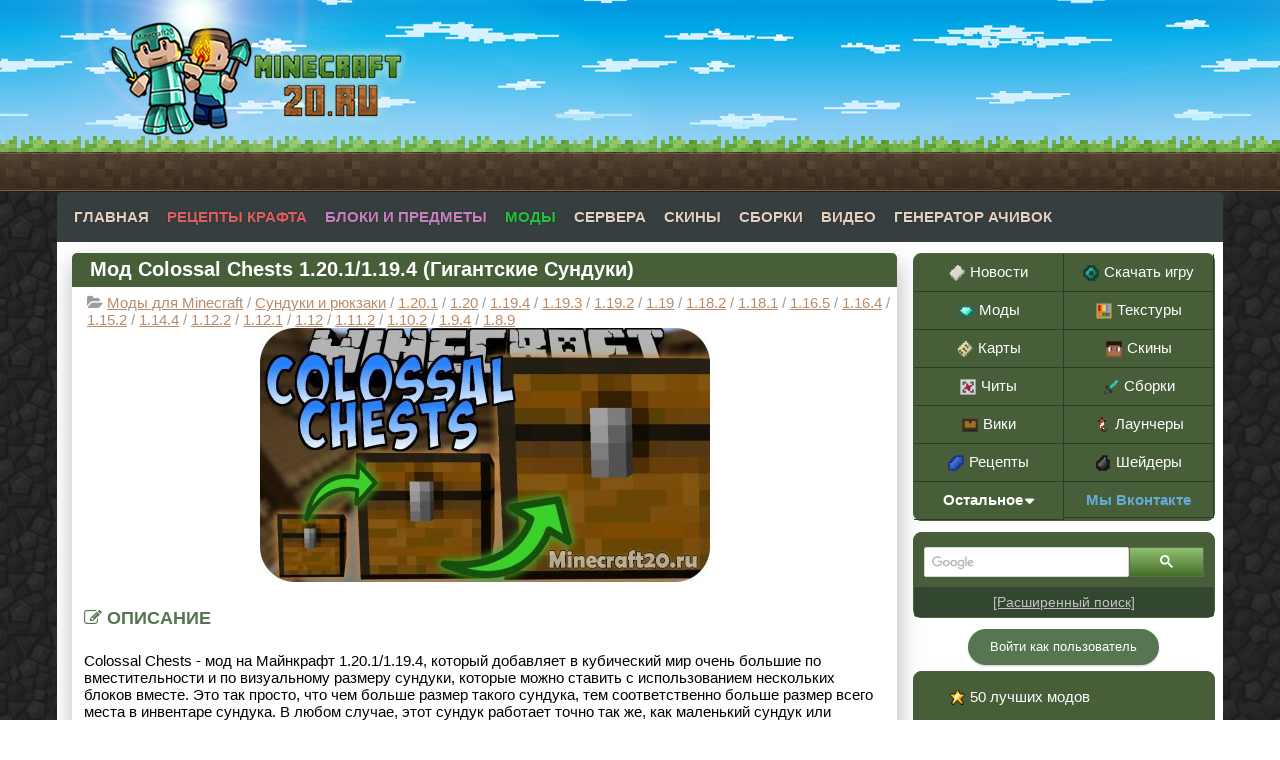

--- FILE ---
content_type: text/html; charset=utf-8
request_url: https://minecraft20.ru/mody/5038-mod-colossal-chests-gigantskie-sunduki.html
body_size: 14615
content:
<!DOCTYPE html>
<html lang="ru">
<head>
  <title>Мод Colossal Chests 1.20.1/1.19.4 (Гигантские Сундуки)</title>
<meta charset="utf-8">
<meta name="title" content="Мод Colossal Chests 1.20.1/1.19.4 (Гигантские Сундуки)">
<meta name="description" content="Colossal Chests - мод на Майнкрафт 1.20.1/1.19.4, который добавляет в кубический мир очень большие по вместительности и по визуальному размеру сундуки, которые можно ставить с использованием нескольких блоков вместе. Это так просто, что чем больше размер такого сундука, тем соответственно больше">
<meta name="keywords" content="сундука, размер, больше, сундук, места, сундуки, вместе, Chests, предметы, папку, инвентаре, всего, соответственно, такого, просто, Colossal, блоков, вместительности, Майнкрафт, добавляет">
<meta name="generator" content="DataLife Engine (https://dle-news.ru)">
<link rel="canonical" href="https://minecraft20.ru/mody/5038-mod-colossal-chests-gigantskie-sunduki.html">
<link rel="alternate" type="application/rss+xml" title="База дополнений для Майнкрафт: скачать моды, карты, текстуры. Неофициальный сайт Minecraft20.Ru RSS" href="https://minecraft20.ru/rss.xml">
<link rel="alternate" type="application/rss+xml" title="База дополнений для Майнкрафт: скачать моды, карты, текстуры. Неофициальный сайт Minecraft20.Ru RSS Turbo" href="https://minecraft20.ru/rssturbo.xml">
<link rel="alternate" type="application/rss+xml" title="База дополнений для Майнкрафт: скачать моды, карты, текстуры. Неофициальный сайт Minecraft20.Ru RSS Dzen" href="https://minecraft20.ru/rssdzen.xml">
<link rel="search" type="application/opensearchdescription+xml" title="База дополнений для Майнкрафт: скачать моды, карты, текстуры. Неофициальный сайт Minecraft20.Ru" href="https://minecraft20.ru/index.php?do=opensearch">
<link rel="preconnect" href="https://minecraft20.ru/" fetchpriority="high">
<meta property="twitter:title" content="Мод Colossal Chests 1.20.1/1.19.4 (Гигантские Сундуки)">
<meta property="twitter:url" content="https://minecraft20.ru/mody/5038-mod-colossal-chests-gigantskie-sunduki.html">
<meta property="twitter:card" content="summary_large_image">
<meta property="twitter:image" content="https://minecraft20.ru/uploads/posts/2019-10/1571300115_2015-12-04_20-1.png">
<meta property="twitter:description" content="Colossal Chests - мод на Майнкрафт 1.20.1/1.19.4, который добавляет в кубический мир очень большие по вместительности и по визуальному размеру сундуки, которые можно ставить с использованием нескольких блоков вместе. Это так просто, что чем больше размер такого сундука, тем соответственно больше">
<meta property="og:type" content="article">
<meta property="og:site_name" content="База дополнений для Майнкрафт: скачать моды, карты, текстуры. Неофициальный сайт Minecraft20.Ru">
<meta property="og:title" content="Мод Colossal Chests 1.20.1/1.19.4 (Гигантские Сундуки)">
<meta property="og:url" content="https://minecraft20.ru/mody/5038-mod-colossal-chests-gigantskie-sunduki.html">
<meta property="og:image" content="https://minecraft20.ru/uploads/posts/2019-10/1571300115_2015-12-04_20-1.png">
<meta property="og:description" content="Colossal Chests - мод на Майнкрафт 1.20.1/1.19.4, который добавляет в кубический мир очень большие по вместительности и по визуальному размеру сундуки, которые можно ставить с использованием нескольких блоков вместе. Это так просто, что чем больше размер такого сундука, тем соответственно больше">
    <meta name="viewport" content="width=device-width, initial-scale=1.0">
  <meta property="og:image" content="https://minecraft20.ru/uploads/posts/2019-10/thumbs/1571300452_colossal-chests-mod.jpg">
<link rel="shortcut icon" href="https://minecraft20.ru/templates/minecraft/favicon/favicon.ico">
<link rel="icon" type="image/x-icon" href="/templates/minecraft/favicon/favicon.ico" />
<link rel="icon" href="/templates/minecraft/favicon/apple-touch-icon.png" />
<link rel="icon" sizes="57x57" href="/templates/minecraft/favicon/apple-touch-icon-57x57.png" />
<link rel="icon" sizes="72x72" href="/templates/minecraft/favicon/apple-touch-icon-72x72.png" />
<link rel="icon" sizes="76x76" href="/templates/minecraft/favicon/apple-touch-icon-76x76.png" />
<link rel="icon" sizes="114x114" href="/templates/minecraft/favicon/apple-touch-icon-114x114.png" />
<link rel="icon" sizes="120x120" href="/templates/minecraft/favicon/apple-touch-icon-120x120.png" />
<link rel="icon" sizes="144x144" href="/templates/minecraft/favicon/apple-touch-icon-144x144.png" />
<link rel="icon" sizes="152x152" href="/templates/minecraft/favicon/apple-touch-icon-152x152.png" />
<link rel="apple-touch-icon" sizes="180x180" href="/templates/minecraft/favicon/apple-touch-icon-180x180.png" />
<link rel="stylesheet" href="/templates/minecraft/style/styles.css">
<link rel="stylesheet" href="/templates/minecraft/awesome/css/font-awesome.min.css">
<script>window.yaContextCb=window.yaContextCb||[]</script>
<script src="https://yandex.ru/ads/system/context.js" async></script>
 </head>
<body itemscope itemtype="http://schema.org/WebPage">
<div id="header"></div>
  <div class="wrapper">
<a href="/" title="База дополнений для Майнкрафт. Неофициальный сайт Minecraft20.Ru"><div class="logo"></div></a>
<div class="container">
    <div class="darkbg">
     <div id="menubar">
      <div class="lcol">
       <ul class="reset">
        <li><a href="/">Главная</a></li>
 <li><a href="/crafting/v1.20/" style="color: #db5f5f;">Рецепты крафта</a></li>
        <li><a href="/blocks/v1.20/" style="color:#c880bf">Блоки и предметы</a></li>
      <li><a href="/mody/" style="color:#22c23e">Моды</a></li>
        <li><a href="/servera-minecraft/">Сервера</a></li>
        <li><a href="/skins/">Скины</a></li>
        <li><a href="/klienty-s-modami/">Сборки</a></li>
        <li><a href="/video/">Видео</a></li>
        <li><a href="/?do=achievements">Генератор ачивок</a></li>
       </ul>
      </div>
     </div>
     <div class="body">
         <div id="midside" class="lcol">

             
<script src="/engine/classes/min/index.php?g=general&amp;v=cm1pe"></script>
<script src="/engine/classes/min/index.php?f=engine/classes/js/jqueryui.js,engine/classes/js/dle_js.js,engine/classes/js/lazyload.js&amp;v=cm1pe" defer></script>


  <div id="dle-content"><div class="short" itemprop="mainEntity" itemscope="" itemtype="https://schema.org/Article">
 <div class="newsTitle">
  <h1 itemprop="headline">Мод Colossal Chests 1.20.1/1.19.4 (Гигантские Сундуки)</h1></div>
 <ul class="newsFooter">
 <li><i class="fa fa-folder-open" aria-hidden="true"></i>
<a href="https://minecraft20.ru/mody/">Моды для Minecraft</a> / <a href="https://minecraft20.ru/mody/sunduki/">Сундуки и рюкзаки</a> / <a href="https://minecraft20.ru/mody/1201/">1.20.1</a> / <a href="https://minecraft20.ru/mody/120/">1.20</a> / <a href="https://minecraft20.ru/mody/1194/">1.19.4</a> / <a href="https://minecraft20.ru/mody/1193/">1.19.3</a> / <a href="https://minecraft20.ru/mody/1192/">1.19.2</a> / <a href="https://minecraft20.ru/mody/119/">1.19</a> / <a href="https://minecraft20.ru/mody/1182/">1.18.2</a> / <a href="https://minecraft20.ru/mody/1181/">1.18.1</a> / <a href="https://minecraft20.ru/mody/1165/">1.16.5</a> / <a href="https://minecraft20.ru/mody/1164/">1.16.4</a> / <a href="https://minecraft20.ru/mody/1152/">1.15.2</a> / <a href="https://minecraft20.ru/mody/1144/">1.14.4</a> / <a href="https://minecraft20.ru/mody/1122/">1.12.2</a> / <a href="https://minecraft20.ru/mody/1121/">1.12.1</a> / <a href="https://minecraft20.ru/mody/112/">1.12</a> / <a href="https://minecraft20.ru/mody/1112/">1.11.2</a> / <a href="https://minecraft20.ru/mody/1102/">1.10.2</a> / <a href="https://minecraft20.ru/mody/194/">1.9.4</a> / <a href="https://minecraft20.ru/mody/189/">1.8.9</a></li></ul>
 <div style="padding:12px;">

<center>
<div class="fini_head"></div>
<img src="/uploads/posts/2019-10/thumbs/1571300452_colossal-chests-mod.jpg" alt="Мод Colossal Chests 1.20.1/1.19.4 (Гигантские Сундуки)" title="Мод Colossal Chests 1.20.1/1.19.4 (Гигантские Сундуки)" data-was-processed="true"><span style="position: absolute; right: 185px;z-index: 9;margin: 15px;font-size: 30px;padding: 3px 6px 3px 6px;" title="Новость Мод Colossal Chests 1.20.1/1.19.4 (Гигантские Сундуки) обновлена 2023-07-04">&nbsp;</span>
  <meta itemprop="image" content="https://minecraft20.ru/uploads/posts/2019-10/thumbs/1571300452_colossal-chests-mod.jpg">
  <meta itemprop="name" content="Мод Colossal Chests 1.20.1/1.19.4 (Гигантские Сундуки)">
  <meta itemprop="description" content="Мод Colossal Chests 1.20.1/1.19.4 (Гигантские Сундуки)">
</center><div class="block-title"><div class="fa fa-pencil-square-o"></div> Описание</div>
<div itemprop=articleBody><p>Colossal Chests - мод на Майнкрафт <span>1.20.1/1.19.4</span>, который добавляет в кубический мир очень большие по вместительности и по визуальному размеру сундуки, которые можно ставить с использованием нескольких блоков вместе. Это так просто, что чем больше размер такого сундука, тем соответственно больше размер всего места в инвентаре сундука. В любом случае, этот сундук работает точно так же, как маленький сундук или стандартные сундуки.<br><br></p>
<h2>Что ещё интересного?</h2>
<p><br>При этом он может хранить блоки и предметы с количеством места, равным количеству сундуков, использованных при строительстве большого сундука. Однако в этом сундуке действительно большая проблема. Например, если рядом с вашим большим сундуком взорвался крипер или динамит, и если повредится только один раздел сундука, весь сундук будет полностью разрушен, и все предметы внутри него начнут вываливаться.</p>
<p><img data-src="/uploads/posts/2019-10/1571300115_2015-12-04_20-1.png" style="max-width:100%;" alt=""><br><img data-src="/uploads/posts/2019-10/1571300162_2015-11-28_19.png" style="max-width:100%;" alt=""><br><img data-src="/uploads/posts/2019-10/1571300112_2017-05-26_10.png" style="max-width:100%;" alt=""><br><img data-src="/uploads/posts/2019-10/1571300207_ironchests.png" style="max-width:100%;" alt=""><br><img data-src="/uploads/posts/2019-10/1571300187_z3sdxt4.png" style="max-width:100%;" alt=""><br><img data-src="/uploads/posts/2019-10/1571300143_2015-12-04_20.png" style="max-width:100%;" alt=""><br><img data-src="/uploads/posts/2019-10/1571300176_5.jpg" style="max-width:100%;" alt=""><br><img data-src="/uploads/posts/2019-10/1571300204_4.jpg" style="max-width:100%;" alt=""><br><img data-src="/uploads/posts/2019-10/1571300146_3.jpg" style="max-width:100%;" alt=""><br><img data-src="/uploads/posts/2019-10/1571300157_2.jpg" style="max-width:100%;" alt=""><br><img data-src="/uploads/posts/2019-10/1571300389_45.jpg" style="max-width:100%;" alt=""><br><br><span style="color:#b98c6b;"><span style="font-size:18pt;">Видео обзор</span></span><br><br>На английском<br><iframe width="612" height="344" data-src="https://www.youtube.com/embed/q6EWfSN5ZZ0?feature=oembed" frameborder="0" allowfullscreen></iframe><br><br><span style="color:#b98c6b;"><span style="font-size:18pt;">Рецепты крафта</span></span><br><br><img data-src="/uploads/posts/2019-10/1571300175_schermafbeelding-2017-05-26-om-10-1.png" style="max-width:100%;" alt=""><br><img data-src="/uploads/posts/2019-10/1571300164_schermafbeelding-2017-05-26-om-10.png" style="max-width:100%;" alt=""><br><img data-src="/uploads/posts/2019-10/1571300208_colossal-chests-mod-7.png" style="max-width:100%;" alt=""><br><img data-src="/uploads/posts/2019-10/1571300158_colossal-chests-mod-6.png" style="max-width:100%;" alt=""><br><img data-src="/uploads/posts/2019-10/1571300549_colossal-chests-mod-11.png" style="max-width:100%;" alt=""></p>
<p><br></p></div>

<div class="block-title"><div class="fa fa-youtube"></div> Видео обзор</div>
<figure id="videoplayer">
                        <meta itemprop="isFamilyFriendly" content="true">
                        <link itemprop="thumbnailUrl" src="/templates/minecraft/dleimages/no_image.jpg"/>
                        <link itemprop="url" src="/mody/5038-mod-colossal-chests-gigantskie-sunduki.html"/>
                        <meta itemprop="description" content="Видео от 2023-07-04: Мод Colossal Chests 1.20.1/1.19.4 (Гигантские Сундуки)">
<!--noindex--><iframe id="player" frameborder="0" allowfullscreen="1" title="Мод Colossal Chests 1.20.1/1.19.4 (Гигантские Сундуки)" width="690" height="380" rel= "nofollow" src="https://www.youtube.com/embed/g3Cp83cA0Ow"></iframe></figure><!--noindex-->


<div class="block-title"><div class="fa fa-cogs"></div> Как установить мод</div><p></li><!--dle_li--><li> Cкачайте и установите <!--filter:Minecraft Forge--><a href="https://minecraft20.ru/mody/10-forge.html">Minecraft Forge</a><!--/filter--><br></li><!--dle_li--><li> Нажмите клавиши WIN+R (<span style="font-size:8pt;">Кнопка «WIN» обычно между «ALT» и «CTR»</span>)<br></li><!--dle_li--><li> В окне введите %appdata%<br></li><!--dle_li--><li> Перейдите в папку .minecraft/mods (<span style="font-size:8pt;">Если папки mods нет, то создайте</span>)<br></li><!--dle_li--><li> Переместите скачанный мод (<span style="font-size:8pt;">.zip/.jar</span>) в папку mods</p><br><div class="category-menu"><span class="category-sidebar__item"><a href="https://minecraft20.ru/viki/7973-gde-nahoditsja-papka-minecraft.html" target="_blank">Как найти папку .minecraft?</a></div>



<div class="fini_foot"></div>
<script src="/templates/minecraft/js/downloads.js"></script>
<style>/* ===== Downloads block wrapper ===== */
.news__downloads_wrap { margin-top: 10px; }

.news__downloads_header h2 {
  margin: 0;
  font-size: 18px;
  font-weight: 700;
}

/* ===== Controls ===== */
.news__downloads_controls {
  margin-top: 8px;
  padding: 10px;
  border-radius: 10px;
  background: #e9f1e2;
  display: flex;
  flex-wrap: wrap;
  gap: 8px;
  align-items: center;
}

/* filter buttons */
.news__downloads_controls > div[data-versions-filter]{
  cursor: pointer;
  user-select: none;
  padding: 4px 10px;
  border-radius: 8px;
  background: #dfe7f2;
  font-weight: 700;
  line-height: 20px;
}
.news__downloads_controls > div[data-versions-filter]:hover{ background: #cfdcee; }

/* active button (JS ставит is-active) */
.news__downloads_controls > div.is-active{
  background: #567551;
  color: #dfe7f2;
}
.news__downloads_controls > div[data-versions-filter="all"].is-active{ background: #567551; }
.news__downloads_controls > div[data-versions-filter="forge"].is-active{ background: #0891b2; }
.news__downloads_controls > div[data-versions-filter="fabric"].is-active{ background: rgba(37,99,235,.85); }
.news__downloads_controls > div[data-versions-filter="neoforge"].is-active{ background: rgba(13,148,136,.85); }

.news__downloads_controls > select[data-versions-selector]{
  height: 30px;
  padding: 3px 10px;
  border-radius: 8px;
  border: 1px solid #c7d2e3;
  background: #fff;
  font-weight: 700;
}

.news__downloads_controls_divider{
  width: 2px;
  height: 22px;
  background: #c7d2e3;
  border-radius: 2px;
  margin: 0 4px;
}

/* ===== EXT buttons (exe / jar / zip) ===== */
.news__downloads_controls > div[data-ext-filter] {
  cursor: pointer;
  user-select: none;
  padding: 4px 10px;
  border-radius: 8px;
  background: #dfe7f2;
  font-weight: 700;
  line-height: 20px;
}

.news__downloads_controls > div[data-ext-filter]:hover {
  background: #cfdcee;
}

.news__downloads_controls > div[data-ext-filter].is-active {
  background: #567551;
  color: #fff;
}


/* ===== Content ===== */
.news__downloads_content{ margin-top: 10px; }
.news__downloads_content br{ display:none; }

/* ===== Version block (левый столбец версия + правый список файлов) ===== */
.news__downloads{
  margin: 1rem 0;
  display: grid;
  grid-template-columns: 110px 1fr; /* version | items */
  gap: 10px;
  align-items: start;
  border-radius: 10px;
  background: #e9f1e2;
  padding: 10px;
  font-weight: 600;
}

.news__downloads .downloads__title{
  text-align: center;
  font-size: 1rem;
  line-height: 1.6rem;
  font-weight: 800;
  color: #729568;
}
.news__downloads .downloads__title p{ margin: 0; }
.news__downloads .downloads__title .downloads__sub{
  margin-top: 2px;
  font-size: 12px;
  font-weight: 800;
  opacity: .65;
}

/* items column */
.news__downloads .downloads__items{
  display: flex;
  flex-direction: column;
  gap: 10px;
}

/* ===== File row (badge | filename | size) ===== */
.news__downloads .downloads__items .downloads__item{
  display: grid;
  grid-template-columns: 110px 1fr 90px; /* badge | filename | size */
  gap: 12px;
  align-items: center;

  border-radius: 10px;
  background: #bfd2ba;
  padding: 10px;
}

/* badge */
.news__downloads .downloads__items .downloads__item .downloads__type{
  width: 100%;
  display: inline-flex;
  align-items: center;
  justify-content: center;
  border-radius: 10px;
  padding: 6px 10px;
  font-size: 14px;
  font-weight: 800;
  color: #fff;
  background: rgba(45,66,79,1);
}
.news__downloads .downloads__items .downloads__item .downloads__type--Forge{ background: rgba(8,145,178,1); }
.news__downloads .downloads__items .downloads__item .downloads__type--Fabric{ background: rgba(37,99,235,.85); }
.news__downloads .downloads__items .downloads__item .downloads__type--Neoforge{ background: rgba(13,148,136,.85); }
.news__downloads .downloads__items .downloads__item .downloads__type--Other{ background: rgba(45,66,79,.85); }

/* filename */
.news__downloads .downloads__items .downloads__item .downloads__file{
  min-width: 0; /* важно для ellipsis */
}
.news__downloads .downloads__items .downloads__item .downloads__file .download__link{
  display: block;
  width: 100%;
  font-size: 14px;
  font-weight: 800;
  color: #2D424F;
  text-decoration: none;

  white-space: nowrap;
  overflow: hidden;
  text-overflow: ellipsis;
}
.news__downloads .downloads__items .downloads__item .downloads__file .download__link:hover{
  color: rgba(100,116,139,.9);
  text-decoration: underline;
}

/* size right */
.news__downloads .downloads__items .downloads__item .downloads__size{
  text-align: right;
  font-size: 9px;
  font-weight: 700;
  opacity: 0.5;
  white-space: nowrap;
}

/* deps (под строкой на всю ширину) */
.news__downloads .downloads__items .downloads__item .downloads__deps{
  grid-column: 1 / -1;
 justify-self: start;
  margin: 0;
  display: inline-block;
  border-radius: 10px;
  background: #46677D;
  padding: 6px 10px;
  font-size: 12px;
  line-height: 16px;
  color: #fff;
  font-weight: 700;
}

/* ===== no files ===== */
.no-files-message{
  width: 100%;
  border-radius: 10px;
  background: #dbeafe;
  padding: 14px 12px;
  text-align: center;
  font-weight: 800;
  display: none; /* покажем через JS */
}
.no-files-message div[data-versions-reset]{
  display: inline-block;
  margin-top: 8px;
  cursor: pointer;
  padding: 4px 10px;
  border-radius: 8px;
  background: #1d4ed8;
  color: #fff;
  font-weight: 800;
}
.no-files-message div[data-versions-reset]:hover{ background:#567551; }
.attachment-size {
    margin-left: auto;   /* уезжает вправо */
    font-size: 11px;
    opacity: 0.5;
    white-space: nowrap;
}

/* 1) Версия по вертикали в центре */
.news__downloads{ align-items: stretch; }
.news__downloads .downloads__title{
  height: 100%;
  display: flex;
  flex-direction: column;
  justify-content: center;
  align-items: center;
}

/* 2) Имя файла не липнет к бейджу и нормально в колонке */
.news__downloads .downloads__items .downloads__item{
  justify-items: stretch;
}
.news__downloads .downloads__items .downloads__item .downloads__file{
  padding-left: 15px;
}

/* 3) Размер справа для grid (если выводится attachment-size) */
.news__downloads .downloads__items .downloads__item .attachment-size{
  text-align: right;
  font-size: 10px;
  opacity: .5;
  white-space: nowrap;
}

.news__downloads_controls > div[data-versions-filter="quilt"].is-active{
  background: rgba(124,58,237,.85);
  color: #fff;
}

.news__downloads .downloads__items .downloads__item .downloads__type--Quilt{
  background: rgba(124,58,237,.85);
}

</style>

    <div class="block-title">
        <div class="fa fa-download"></div>
         Скачать Мод Colossal Chests 1.20.1/1.19.4 (Гигантские Сундуки)<br>
<!-- Yandex.RTB R-A-1597382-1 -->
<div id="yandex_rtb_R-A-1597382-1"></div>
<script>
window.yaContextCb.push(() => {
    Ya.Context.AdvManager.render({
        "blockId": "R-A-1597382-1",
        "renderTo": "yandex_rtb_R-A-1597382-1"
    })
})
</script>
    </div>
    <div class="news__downloads_wrap">  <div class="news__downloads_controls">    <div data-versions-filter="all" class="is-active">Все</div>    <select data-versions-selector>      <option value="all">Выбрать версию</option>    </select>    <div class="news__downloads_controls_divider"></div>    <div data-ext-filter="jar">jar</div>    <div data-ext-filter="zip">zip</div>    <div class="news__downloads_controls_divider"></div>    <div data-versions-filter="forge">для Forge</div>  </div>  <div class="news__downloads_content" data-downloads-root>    <div class="no-files-message">Нет файлов, подходящих под выбранные фильтры<br><div data-versions-reset>Сбросить фильтры</div></div>    <div class="news__downloads" data-mc-version="1.20.1" data-mc-branch="1.20.x"><div class="downloads__title">  <p>1.20.1</p></div>      <div class="downloads__items">        <div class="downloads__item" data-loader="forge" data-popular="0" data-ext="jar">          <span class="downloads__type downloads__type--Forge">Forge</span>          <span class="downloads__file"><a class="download__link" href="/index.php?do=download&amp;id=33641" rel="nofollow" title="Загружено 4 июля 2023, скачиваний: 27">colossal-chests-mod-forge-1_20_1.jar</a></span>          <span class="downloads__size">[221,93 Kb]</span>        </div>      </div>    </div>    <div class="news__downloads" data-mc-version="1.19.4" data-mc-branch="1.19.x"><div class="downloads__title">  <p>1.19.4</p></div>      <div class="downloads__items">        <div class="downloads__item" data-loader="forge" data-popular="0" data-ext="jar">          <span class="downloads__type downloads__type--Forge">Forge</span>          <span class="downloads__file"><a class="download__link" href="/index.php?do=download&amp;id=31889" rel="nofollow" title="Загружено 3 мая 2023, скачиваний: 21">colossal-chests-mod-forge-1_19_4.jar</a></span>          <span class="downloads__size">[221,26 Kb]</span>        </div>      </div>    </div>    <div class="news__downloads" data-mc-version="1.19.2" data-mc-branch="1.19.x"><div class="downloads__title">  <p>1.19.2</p></div>      <div class="downloads__items">        <div class="downloads__item" data-loader="forge" data-popular="0" data-ext="jar">          <span class="downloads__type downloads__type--Forge">Forge</span>          <span class="downloads__file"><a class="download__link" href="/index.php?do=download&amp;id=31890" rel="nofollow" title="Загружено 3 мая 2023, скачиваний: 21">colossal-chests-mod-forge-1_19_2.jar</a></span>          <span class="downloads__size">[219,96 Kb]</span>        </div>      </div>    </div>    <div class="news__downloads" data-mc-version="1.19" data-mc-branch="1.19.x"><div class="downloads__title">  <p>1.19</p></div>      <div class="downloads__items">        <div class="downloads__item" data-loader="forge" data-popular="0" data-ext="jar">          <span class="downloads__type downloads__type--Forge">Forge</span>          <span class="downloads__file"><a class="download__link" href="/index.php?do=download&amp;id=28842" rel="nofollow" title="Загружено 30 июня 2022, скачиваний: 52">colossal-chests-mod-forge-1_19.jar</a></span>          <span class="downloads__size">[219,93 Kb]</span>        </div>      </div>    </div>    <div class="news__downloads" data-mc-version="1.18.2" data-mc-branch="1.18.x"><div class="downloads__title">  <p>1.18.2</p></div>      <div class="downloads__items">        <div class="downloads__item" data-loader="forge" data-popular="0" data-ext="jar">          <span class="downloads__type downloads__type--Forge">Forge</span>          <span class="downloads__file"><a class="download__link" href="/index.php?do=download&amp;id=27289" rel="nofollow" title="Загружено 30 апреля 2022, скачиваний: 38">colossal-chests-mod-1_18_2.jar</a></span>          <span class="downloads__size">[219,85 Kb]</span>        </div>      </div>    </div>    <div class="news__downloads" data-mc-version="1.18.1" data-mc-branch="1.18.x"><div class="downloads__title">  <p>1.18.1</p></div>      <div class="downloads__items">        <div class="downloads__item" data-loader="forge" data-popular="0" data-ext="jar">          <span class="downloads__type downloads__type--Forge">Forge</span>          <span class="downloads__file"><a class="download__link" href="/index.php?do=download&amp;id=26830" rel="nofollow" title="Загружено 10 апреля 2022, скачиваний: 37">colossal-chests-mod-1_18_1.jar</a></span>          <span class="downloads__size">[219,84 Kb]</span>        </div>      </div>    </div>    <div class="news__downloads" data-mc-version="1.16.5 (1.16.4)" data-mc-branch="1.16.x"><div class="downloads__title">  <p>1.16.5</p>  <div class="downloads__sub">1.16.4</div></div>      <div class="downloads__items">        <div class="downloads__item" data-loader="forge" data-popular="0" data-ext="jar">          <span class="downloads__type downloads__type--Forge">Forge</span>          <span class="downloads__file"><a class="download__link" href="/index.php?do=download&amp;id=18137" rel="nofollow" title="Загружено 23 февраля 2021, скачиваний: 179">colossal-chests-mod-1_16_5.jar</a></span>          <span class="downloads__size">[230,15 Kb]</span>        </div>      </div>    </div>    <div class="news__downloads" data-mc-version="1.15.2" data-mc-branch="1.15.x"><div class="downloads__title">  <p>1.15.2</p></div>      <div class="downloads__items">        <div class="downloads__item" data-loader="forge" data-popular="0" data-ext="zip">          <span class="downloads__type downloads__type--Forge">Forge</span>          <span class="downloads__file"><a class="download__link" href="/index.php?do=download&amp;id=11959" rel="nofollow" title="Загружено 10 мая 2020, скачиваний: 107">colossalchests_1_15_2_1_7_8.zip</a></span>          <span class="downloads__size">[895,01 Kb]</span>        </div>      </div>    </div>    <div class="news__downloads" data-mc-version="1.14.4" data-mc-branch="1.14.x"><div class="downloads__title">  <p>1.14.4</p></div>      <div class="downloads__items">        <div class="downloads__item" data-loader="forge" data-popular="0" data-ext="jar">          <span class="downloads__type downloads__type--Forge">Forge</span>          <span class="downloads__file"><a class="download__link" href="/index.php?do=download&amp;id=7753" rel="nofollow" title="Загружено 17 октября 2019, скачиваний: 87">colossal-chests-mod-1_14_4.jar</a></span>          <span class="downloads__size">[193,25 Kb]</span>        </div>      </div>    </div>    <div class="news__downloads" data-mc-version="1.12.2" data-mc-branch="1.12.x"><div class="downloads__title">  <p>1.12.2</p></div>      <div class="downloads__items">        <div class="downloads__item" data-loader="forge" data-popular="0" data-ext="jar">          <span class="downloads__type downloads__type--Forge">Forge</span>          <span class="downloads__file"><a class="download__link" href="/index.php?do=download&amp;id=7754" rel="nofollow" title="Загружено 17 октября 2019, скачиваний: 230">colossal-chests-mod-1_12_2.jar</a></span>          <span class="downloads__size">[196,24 Kb]</span>        </div>      </div>    </div>    <div class="news__downloads" data-mc-version="1.12.1 (1.12)" data-mc-branch="1.12.x"><div class="downloads__title">  <p>1.12.1</p>  <div class="downloads__sub">1.12</div></div>      <div class="downloads__items">        <div class="downloads__item" data-loader="forge" data-popular="0" data-ext="jar">          <span class="downloads__type downloads__type--Forge">Forge</span>          <span class="downloads__file"><a class="download__link" href="/index.php?do=download&amp;id=7752" rel="nofollow" title="Загружено 17 октября 2019, скачиваний: 56">colossal-chests-mod-1_12_1.jar</a></span>          <span class="downloads__size">[261,24 Kb]</span>        </div>      </div>    </div>    <div class="news__downloads" data-mc-version="1.11.2" data-mc-branch="1.11.x"><div class="downloads__title">  <p>1.11.2</p></div>      <div class="downloads__items">        <div class="downloads__item" data-loader="forge" data-popular="0" data-ext="jar">          <span class="downloads__type downloads__type--Forge">Forge</span>          <span class="downloads__file"><a class="download__link" href="/index.php?do=download&amp;id=7755" rel="nofollow" title="Загружено 17 октября 2019, скачиваний: 62">colossal-chests-mod-1_11_2.jar</a></span>          <span class="downloads__size">[245,84 Kb]</span>        </div>      </div>    </div>    <div class="news__downloads" data-mc-version="1.10.2" data-mc-branch="1.10.x"><div class="downloads__title">  <p>1.10.2</p></div>      <div class="downloads__items">        <div class="downloads__item" data-loader="forge" data-popular="0" data-ext="jar">          <span class="downloads__type downloads__type--Forge">Forge</span>          <span class="downloads__file"><a class="download__link" href="/index.php?do=download&amp;id=7756" rel="nofollow" title="Загружено 17 октября 2019, скачиваний: 40">colossal-chests-mod-1_10_2.jar</a></span>          <span class="downloads__size">[245,42 Kb]</span>        </div>      </div>    </div>    <div class="news__downloads" data-mc-version="1.9.4" data-mc-branch="1.9.x"><div class="downloads__title">  <p>1.9.4</p></div>      <div class="downloads__items">        <div class="downloads__item" data-loader="forge" data-popular="0" data-ext="jar">          <span class="downloads__type downloads__type--Forge">Forge</span>          <span class="downloads__file"><a class="download__link" href="/index.php?do=download&amp;id=7757" rel="nofollow" title="Загружено 17 октября 2019, скачиваний: 42">colossal-chests-mod-1_9_4.jar</a></span>          <span class="downloads__size">[202,66 Kb]</span>        </div>      </div>    </div>    <div class="news__downloads" data-mc-version="1.9" data-mc-branch="1.9.x"><div class="downloads__title">  <p>1.9</p></div>      <div class="downloads__items">        <div class="downloads__item" data-loader="forge" data-popular="0" data-ext="jar">          <span class="downloads__type downloads__type--Forge">Forge</span>          <span class="downloads__file"><a class="download__link" href="/index.php?do=download&amp;id=7758" rel="nofollow" title="Загружено 17 октября 2019, скачиваний: 41">colossal-chests-mod-1_9.jar</a></span>          <span class="downloads__size">[202,66 Kb]</span>        </div>      </div>    </div>    <div class="news__downloads" data-mc-version="1.8.9" data-mc-branch="1.8.x"><div class="downloads__title">  <p>1.8.9</p></div>      <div class="downloads__items">        <div class="downloads__item" data-loader="forge" data-popular="0" data-ext="jar">          <span class="downloads__type downloads__type--Forge">Forge</span>          <span class="downloads__file"><a class="download__link" href="/index.php?do=download&amp;id=7759" rel="nofollow" title="Загружено 17 октября 2019, скачиваний: 37">colossal-chests-mod-1_8_9.jar</a></span>          <span class="downloads__size">[201,49 Kb]</span>        </div>      </div>    </div>    <div class="news__downloads" data-mc-version="1.8" data-mc-branch="1.8.x"><div class="downloads__title">  <p>1.8</p></div>      <div class="downloads__items">        <div class="downloads__item" data-loader="forge" data-popular="0" data-ext="jar">          <span class="downloads__type downloads__type--Forge">Forge</span>          <span class="downloads__file"><a class="download__link" href="/index.php?do=download&amp;id=7751" rel="nofollow" title="Загружено 17 октября 2019, скачиваний: 36">colossal-chests-mod-1_8.jar</a></span>          <span class="downloads__size">[199,60 Kb]</span>        </div>      </div>    </div>  </div></div>



<div class="entry-meta"><div class="vote-block disabled" data-id="64043" data-total="1" data-rating="5" rel="v:rating"><div class="rate"><div data-ratig-layer-id='5038'>
	<div class="rating">
		<ul class="unit-rating">
		<li class="current-rating" style="width:20%;">20</li>
		<li><a href="#" title="Плохо" class="r1-unit" onclick="doRate('1', '5038'); return false;">1</a></li>
		<li><a href="#" title="Приемлемо" class="r2-unit" onclick="doRate('2', '5038'); return false;">2</a></li>
		<li><a href="#" title="Средне" class="r3-unit" onclick="doRate('3', '5038'); return false;">3</a></li>
		<li><a href="#" title="Хорошо" class="r4-unit" onclick="doRate('4', '5038'); return false;">4</a></li>
		<li><a href="#" title="Отлично" class="r5-unit" onclick="doRate('5', '5038'); return false;">5</a></li>
		</ul>
	</div>
</div></div></div><span class="rating-text">1 (<span data-vote-num-id="5038">1</span> голосов)</span>
<div class="social-buttons"><div class="likely likely-big"><div class="facebook"></div><div class="twitter"></div><div class="vkontakte"></div><div class="odnoklassniki"></div><div class="telegram"></div><div class="whatsapp"></div></div>
</div></div>

     <div class="clr"> <div class="block-title"><div class="fa fa-file-text"></div> Случайные новости</div>
<!-- Yandex.RTB -->
<script>window.yaContextCb=window.yaContextCb||[]</script>
<script src="https://yandex.ru/ads/system/context.js" async></script>
<!-- Yandex.RTB C-A-1597382-3 -->
<div id="yandex_rtb_C-A-1597382-3"></div>
<script>window.yaContextCb.push(()=>{
  Ya.Context.AdvManager.renderWidget({
    renderTo: 'yandex_rtb_C-A-1597382-3',
    blockId: 'C-A-1597382-3'
  })
})</script>

         <div class="short_footer">
  <ul class="newsFooter"><li><i class="fa fa-clock-o"></i> <span itemprop="datePublished">2023-07-04</span>, 11:17 <i class="fa fa-eye" aria-hidden="true"></i> 6 358</li> 
 <li style="margin-left:5px;"><a href="javascript:AddComplaint('5038', 'news')"> Сообщить об ошибке</a></li></div>
 </div><!--noindex--> 
<!-- Put this script tag to the <head> of your page -->
<script type="text/javascript" src="https://vk.com/js/api/openapi.js?167"></script>
<script type="text/javascript">
  VK.init({apiId: 4316296, onlyWidgets: true});
</script>
<!-- Put this div tag to the place, where the Comments block will be -->
<div id="vk_comments"></div>
<script type="text/javascript">
VK.Widgets.Comments("vk_comments", {limit: 10, attach: "graffiti,photo,video,audio"});
</script><!--/noindex-->
</div></div></div>







 </div>
       <div id="sidebar" class="rcol"><div class="menu-m20">
<div class="click">
<div class="part">
<a href="/lastnews/" class="picture">
<span class="i2531"></span>Новости</a></div>
<div class="part"><a href="/skachat-minecraft/" class="picture"><span class="i2540"></span>Скачать игру</a></div>
</div>
<div class="click">
<div class="part"><a href="/mody/" class="picture"><span class="i2526"></span>Моды</a></div>
<div class="part"><a href="/resurspaki/" class="picture"><span class="i2512"></span>Текстуры</a></div>
</div><div class="click">
<div class="part">
<a href="/karty/" class="picture"><span class="i2523"></span>Карты</a></div>
<div class="part">
<a href="/skins/" class="picture"><span class="i2542"></span>Скины</a></div>
</div>
<div class="click">
<div class="part">
<a href="/chity/" class="picture">
<span class="i2511"></span>Читы</a></div>
<div class="part">
<a href="/klienty-s-modami/" class="picture">
<span class="i2554"></span>Сборки</a></div>
</div>
<div class="click">
<div class="part">
<a href="/viki/" class="picture">
<span class="i2506"></span>Вики</a></div>
<div class="part">
<a href="/launchery-minecraft/" class="picture">
<span class="i2528"></span>Лаунчеры</a></div>
</div>
<div class="click">
<div class="part">
<a href="/crafting/v1.16/" class="picture">
<span class="i2568"></span>Рецепты</a></div>
<div class="part">
<a href="/mody/shaders/" class="picture">
<span class="i2564"></span>Шейдеры</a>  
</div>
</div>
<div class="click">
<div class="part">
<a href="#" class="picture" data-open="additional" style="font-weight:600">
<span class="i42"></span>Остальное</a></div>
<div class="part">
<a href="https://vk.com/minemy" target="_blank" rel="nofollow" class="picture" style="color:#65add8;font-weight:600">
<span class="i2"></span>Мы Вконтакте</a></div>
</div>
<div class="click sub" id="additional">
<div class="part">
<a href="/datapaki/" class="picture">Датапаки</a>
<a href="/komandnye-bloki/" class="picture">Командные блоки</a>
<a href="/?do=achievements" class="picture">Создать ачивку</a></div>
<div class="part">
<a href="/viki/recepty-i-id-predmetov/11-id-minecraft.html" class="picture">ID предметов</a>
<a href="/viki/recepty-i-id-predmetov/2551-id-zacharovaniy-v-minecraft-komanda-enchant.html" class="picture">ID зачарований</a>
<a href="/viki/recepty-i-id-predmetov/130-id-effektov-v-minecraft.html" class="picture">ID эффектов</a>
</div>
<div class="full">
<a href="/skachat-minecraft/985-skachat-poslednyuyu-versiyu-maynkraft.html" class="picture">Последняя версия Майнкрафт</a>
<a href="/gotovye-servera-sborki/" class="picture">Готовые сборки серверов</a>
<a href="/viki/63-komandy-admina-v-minecraft-175-174-172.html" class="picture">Команды админа на сервере</a>
<a href="/viki/62-kak-svarit-zelya-zelevarenie-v-maynkraft.html" class="picture">Все зелья из Майкрафт</a>
<a href="/game-online/" class="picture">Игры Майнкрафт онлайн</a>
</div>
</div>
</div>

<div class="menu-m20">
<!--noindex--><br>
    <form class="gcse gcse_google" action="https://cse.google.com/cse" rel="nofollow">
                        <input type="hidden" name="cx" value="partner-pub-2401336715290647:9178182419">
                        <input type="text" name="q" class="gcse__input"><button class="gcse__btn" formtarget="_blank"><svg width="13" height="13" viewBox="0 0 13 13" style="fill: #FFFFFF;"><path d="m4.8495 7.8226c0.82666 0 1.5262-0.29146 2.0985-0.87438 0.57232-0.58292 0.86378-1.2877 0.87438-2.1144 0.010599-0.82666-0.28086-1.5262-0.87438-2.0985-0.59352-0.57232-1.293-0.86378-2.0985-0.87438-0.8055-0.010599-1.5103 0.28086-2.1144 0.87438-0.60414 0.59352-0.8956 1.293-0.87438 2.0985 0.021197 0.8055 0.31266 1.5103 0.87438 2.1144 0.56172 0.60414 1.2665 0.8956 2.1144 0.87438zm4.4695 0.2115 3.681 3.6819-1.259 1.284-3.6817-3.7 0.0019784-0.69479-0.090043-0.098846c-0.87973 0.76087-1.92 1.1413-3.1207 1.1413-1.3553 0-2.5025-0.46363-3.4417-1.3909s-1.4088-2.0686-1.4088-3.4239c0-1.3553 0.4696-2.4966 1.4088-3.4239 0.9392-0.92727 2.0864-1.3969 3.4417-1.4088 1.3553-0.011889 2.4906 0.45771 3.406 1.4088 0.9154 0.95107 1.379 2.0924 1.3909 3.4239 0 1.2126-0.38043 2.2588-1.1413 3.1385l0.098834 0.090049z"></path></svg></button>
                    </form>  
<a href="/index.php?do=search" style="text-align: center" class="info">[Расширенный поиск]</a>
<!--/noindex-->
</div>


<div style="text-align: center;"><a href="/?do=login"><button name="send_btn" class="btn" type="submit"><span>Войти как пользователь</span></button></a></div>

<div class="menu-m20">
<div class="block-link">
<ul class="link" style="padding-top: 10px;">
<li><span class="iconsstar"></span><a href="/top-mods-minecraft.html">50 лучших модов</a></li>
<li><span class="iconsstar"></span><a href="/top-texture-minecraft.html">15 лучших текстур</a></li>
</ul></div>
<div class="block-name">Полезные дополенния</div>
<div class="block-link">
<ul class="link">
<li><span class="iconssunduk"></span><a href="/mody/10-forge.html">Minecraft Forge</a> <i class="fa fa-angle-right" aria-hidden="true"></i> <a href="https://minecraft20.ru/mody/4514-mod-fabric-modloader.html">Fabric</a></li>
<li><span class="iconssunduk"></span><a href="/mody/1021-optifine-hd.html">Optifine HD</a> <i class="fa fa-angle-right" aria-hidden="true"></i> <a href="/mody/sheydery-dlya-minecraft/101-glsl-sheydery.html">Шейдеры GLSL</a></li>
<li><span class="iconssunduk"></span><a href="/chity/1028-mod-just-enough-items.html">JEI</a> <i class="fa fa-angle-right" aria-hidden="true"></i> <a href="/chity/1652-mod-not-enough-items-nei-1122-1112-1102.html">NEI</a> <i class="fa fa-angle-right" aria-hidden="true"></i> <a href="/chity/18-toomanyitems.html">TMI</a></li>
<li><span class="iconssunduk"></span><a href="/mody/4755-mod-xaeros-world-map.html">Xaero’s Map</a> <i class="fa fa-angle-right" aria-hidden="true"></i> <a href="/mody/1155-mod-voxelmap.html">VoxelMap</a> <i class="fa fa-angle-right" aria-hidden="true"></i> <a href="/mody/1369-karta-mapwriter-2-1122-1112-1102-194.html">Mapwriter</a></li>
</ul></div>
<div class="block-name">Версия 1.21.11</div>
<div class="block-link">
<ul class="link">
<li><span class="iconsfire"></span><a href="/mody/12111/">Моды для Майнкрафт 1.21.11</a></li>
</ul></div>
<div class="block-name">Версия 1.21.10</div>
<div class="block-link">
<ul class="link">
<li><span class="iconsfire"></span><a href="/mody/1211/">Моды для Майнкрафт 1.21.10</a></li>
</ul></div>
<div class="block-name closed">Версия 1.21.1</div>
<div class="block-link">
<ul class="link">
<li><span class="iconsfire"></span><a href="/skachat-minecraft/9962-skachat-majnkraft-1211-slozhnye-ispytanija.html">Скачать Майнкрафт 1.21.1</a></li>
<li><span class="iconsfire"></span><a href="/mody/1211/">Моды для Майнкрафт 1.21.1</a></li>
</ul></div>
<div class="block-name closed">Версия 1.20.4</div>
<div class="block-link">
<ul class="link">
<li><span class="iconsfire"></span><a href="/skachat-minecraft/9922-skachat-majnkraft-1203-polnaja-versija.html">Скачать Майнкрафт 1.20.4</a></li>
<li><span class="iconsfire"></span><a href="/mody/1204/">Моды для Майнкрафт 1.20.4</a></li>
<li><span class="iconsfire"></span><a href="/chity/cheats-120/">Читы для Майнкрафт 1.20.4</a></li>
<li><span class="iconsfire"></span><a href="/crafting/v1.20/">Рецепты крафта 1.20.4</a></li>
<li><span class="iconsfire"></span><a href="/blocks/v1.20/">Блоки и предметы 1.20.4</a></li>
</ul></div>
<div class="block-name closed">Версия 1.20.2</div>
<div class="block-link">
<ul class="link">
<li><span class="iconsfire"></span><a href="/skachat-minecraft/9891-skachat-majnkraft-120-polnaja-versija.html">Скачать Майнкрафт 1.20.2</a></li>
<li><span class="iconsfire"></span><a href="/mody/1201/">Моды для Майнкрафт 1.20.2</a></li>
<li><span class="iconsfire"></span><a href="/chity/cheats-120/">Читы для Майнкрафт 1.20.2</a></li>
<li><span class="iconsfire"></span><a href="/crafting/v1.20/">Рецепты крафта 1.20.2</a></li>
<li><span class="iconsfire"></span><a href="/blocks/v1.20/">Блоки и предметы 1.20.2</a></li>
</ul></div>
<div class="block-name closed">Версия 1.20.1</div>
<div class="block-link">
<ul class="link">
<li><span class="iconsfire"></span><a href="/skachat-minecraft/9891-skachat-majnkraft-120-polnaja-versija.html">Скачать Майнкрафт 1.20.1</a></li>
<li><span class="iconsfire"></span><a href="/mody/1201/">Моды для Майнкрафт 1.20.1</a></li>
<li><span class="iconsfire"></span><a href="/chity/cheats-120/">Читы для Майнкрафт 1.20.1</a></li>
<li><span class="iconsfire"></span><a href="/crafting/v1.20/">Рецепты крафта 1.20.1</a></li>
<li><span class="iconsfire"></span><a href="/blocks/v1.20/">Блоки и предметы 1.20.1</a></li>
</ul></div>
<div class="block-name closed">Версия 1.20</div>
<div class="block-link">
<ul class="link">
<li><span class="iconsfire"></span><a href="/skachat-minecraft/9891-skachat-majnkraft-120-polnaja-versija.html">Скачать Майнкрафт 1.20</a></li>
<li><span class="iconsfire"></span><a href="/mody/120/">Моды для Майнкрафт 1.20</a></li>
<li><span class="iconsfire"></span><a href="/chity/cheats-120/">Читы для Майнкрафт 1.20</a></li>
<li><span class="iconsfire"></span><a href="/crafting/v1.20/">Рецепты крафта 1.20</a></li>
<li><span class="iconsfire"></span><a href="/blocks/v1.20/">Блоки и предметы 1.20</a></li>
</ul></div>
<div class="block-name closed">Версия 1.19.4</div>
<div class="block-link">
<ul class="link">
<li><span class="iconsfire"></span><a href="/skachat-minecraft/9825-skachat-majnkraft-1193-polnaja-versija.html">Скачать Майнкрафт 1.19.4</a></li>
<li><span class="iconsfire"></span><a href="/mody/1194/">Моды для Майнкрафт 1.19.4</a></li>
<li><span class="iconsfire"></span><a href="/chity/cheats-119/">Читы для Майнкрафт 1.19.4</a></li>
<li><span class="iconsfire"></span><a href="/crafting/v1.19/">Рецепты крафта 1.19.4</a></li>
<li><span class="iconsfire"></span><a href="/blocks/v1.19/">Блоки и предметы 1.19.4</a></li>
</ul></div>
<div class="block-name closed">Версия 1.19.3</div>
<div class="block-link">
<ul class="link">
<li><span class="iconsfire"></span><a href="/skachat-minecraft/9825-skachat-majnkraft-1193-polnaja-versija.html">Скачать Майнкрафт 1.19.3</a></li>
<li><span class="iconsfire"></span><a href="/mody/1193/">Моды для Майнкрафт 1.19.3</a></li>
<li><span class="iconsfire"></span><a href="/chity/cheats-119/">Читы для Майнкрафт 1.19.3</a></li>
<li><span class="iconsfire"></span><a href="/crafting/v1.19/">Рецепты крафта 1.19.3</a></li>
<li><span class="iconsfire"></span><a href="/blocks/v1.19/">Блоки и предметы 1.19.3</a></li>
</ul></div>
<div class="block-name closed">Версия 1.19.2</div>
<div class="block-link">
<ul class="link">
<li><span class="iconsfire"></span><a href="/skachat-minecraft/9606-skachat-majnkraft-119-polnaja-versija.html">Скачать Майнкрафт 1.19.2</a></li>
<li><span class="iconsfire"></span><a href="/mody/1192/">Моды для Майнкрафт 1.19.2</a></li>
<li><span class="iconsfire"></span><a href="/chity/cheats-119/">Читы для Майнкрафт 1.19.2</a></li>
<li><span class="iconsfire"></span><a href="/crafting/v1.19/">Рецепты крафта 1.19.2</a></li>
<li><span class="iconsfire"></span><a href="/blocks/v1.19/">Блоки и предметы 1.19.2</a></li>
</ul></div>
<div class="block-name closed">Версия 1.19</div>
<div class="block-link">
<ul class="link">
<li><span class="iconsfire"></span><a href="/skachat-minecraft/9606-skachat-majnkraft-119-polnaja-versija.html">Скачать Майнкрафт 1.19</a></li>
<li><span class="iconsfire"></span><a href="/mody/119/">Моды для Майнкрафт 1.19</a></li>
<li><span class="iconsfire"></span><a href="/chity/cheats-119/">Читы для Майнкрафт 1.19</a></li>
<li><span class="iconsfire"></span><a href="/crafting/v1.19/">Рецепты крафта 1.19</a></li>
<li><span class="iconsfire"></span><a href="/blocks/v1.19/">Блоки и предметы 1.19</a></li>
</ul></div>
<div class="block-name closed">Версия 1.18.2</div>
<div class="block-link">
<ul class="link">
<li><span class="iconsfire"></span><a href="/skachat-minecraft/8932-skachat-majnkraft-118-polnaja-versija.html">Скачать Майнкрафт 1.18.2</a></li>
<li><span class="iconsfire"></span><a href="/mody/1182/">Моды для Майнкрафт 1.18.2</a></li>
<li><span class="iconsfire"></span><a href="/resurspaki/r1182/">Текстуры для Майнкрафт 1.18.2</a></li>
<li><span class="iconsfire"></span><a href="/karty/cheats-1182/">Читы для Майнкрафт 1.18.2</a></li>
<li><span class="iconsfire"></span><a href="/crafting/v1.18/">Рецепты крафта 1.18.2</a></li>
<li><span class="iconsfire"></span><a href="/blocks/v1.18/">Блоки и предметы 1.18.2</a></li>
</ul></div>
<div class="block-name closed">Версия 1.18.1</div>
<div class="block-link">
<ul class="link">
<li><span class="iconsfire"></span><a href="/skachat-minecraft/8932-skachat-majnkraft-118-polnaja-versija.html">Скачать Майнкрафт 1.18.1</a></li>
<li><span class="iconsfire"></span><a href="/mody/1181/">Моды для Майнкрафт 1.18.1</a></li>
<li><span class="iconsfire"></span><a href="/resurspaki/r1181/">Текстуры для Майнкрафт 1.18.1</a></li>
<li><span class="iconsfire"></span><a href="/karty/cheats-1181/">Читы для Майнкрафт 1.18.1</a></li>
<li><span class="iconsfire"></span><a href="/crafting/v1.18/">Рецепты крафта 1.18.1</a></li>
<li><span class="iconsfire"></span><a href="/blocks/v1.18/">Блоки и предметы 1.18.1</a></li>
</ul></div><div class="block-name closed">Версия 1.18</div>
<div class="block-link">
<ul class="link">
<li><span class="iconsfire"></span><a href="/skachat-minecraft/8932-skachat-majnkraft-118-polnaja-versija.html">Скачать Майнкрафт 1.18</a></li>
<li><span class="iconsfire"></span><a href="/mody/118/">Моды для Майнкрафт 1.18</a></li>
<li><span class="iconsfire"></span><a href="/resurspaki/r118/">Текстуры для Майнкрафт 1.18</a></li>
<li><span class="iconsfire"></span><a href="/karty/cheats-118/">Читы для Майнкрафт 1.18</a></li>
<li><span class="iconsfire"></span><a href="/crafting/v1.18/">Рецепты крафта 1.18</a></li>
<li><span class="iconsfire"></span><a href="/blocks/v1.18/">Блоки и предметы 1.18</a></li>
</ul></div><div class="block-name closed">Версия 1.17.1</div>
<div class="block-link">
<ul class="link">
<li><span class="iconsfire"></span><a href="/8215-skachat-majnkraft-1171-polnaja-versija.html">Скачать Майнкрафт 1.17.1</a></li>
<li><span class="iconsfire"></span><a href="/mody/1171/">Моды для Майнкрафт 1.17.1</a></li>
<li><span class="iconsfire"></span><a href="/resurspaki/r1171/">Текстуры для Майнкрафт 1.17.1</a></li>
<li><span class="iconsfire"></span><a href="/karty/cheats-1171/">Читы для Майнкрафт 1.17.1</a></li>
<li><span class="iconsfire"></span><a href="/crafting/v1.17/">Рецепты крафта 1.17.1</a></li>
<li><span class="iconsfire"></span><a href="/blocks/v1.17/">Блоки и предметы 1.17.1</a></li>
</ul></div><div class="block-name closed">Версия 1.17</div>
<div class="block-link">
<ul class="link">
<li><span class="iconsfire"></span><a href="/skachat-minecraft/8110-skachat-majnkraft-117-polnaja-versija.html">Скачать Майнкрафт 1.17</a></li>
<li><span class="iconsfire"></span><a href="/mody/117/">Моды для Майнкрафт 1.17</a></li>
<li><span class="iconsfire"></span><a href="/resurspaki/r117/">Текстуры для Майнкрафт 1.17</a></li>
<li><span class="iconsfire"></span><a href="/karty/ka117/">Карты для Майнкрафт 1.17</a></li>
<li><span class="iconsfire"></span><a href="/karty/cheats-117/">Читы для Майнкрафт 1.17</a></li>
<li><span class="iconsfire"></span><a href="/crafting/v1.17/">Рецепты крафта 1.17</a></li>
<li><span class="iconsfire"></span><a href="/blocks/v1.17/">Блоки и предметы 1.17</a></li>
</ul></div>
<div class="block-name closed">Версия 1.16.5</div>
<div class="block-link">
<ul class="link">
<li><span class="iconsfire"></span><a href="/skachat-minecraft/7564-skachat-minecraft-1165-polnaja-versija.html">Скачать Майнкрафт 1.16.5</a></li>
<li><span class="iconsfire"></span><a href="/mody/1165/">Моды для Майнкрафт 1.16.5</a></li>
<li><span class="iconsfire"></span><a href="/resurspaki/r1165/">Текстуры для Майнкрафт 1.16.5</a></li>
<li><span class="iconsfire"></span><a href="/klienty-s-modami/k1165/">Сборки с модами 1.16.5</a></li>
<li><span class="iconsfire"></span><a href="/chity/cheats-1165/">Читы для Майнкрафт 1.16.5</a></li>
<li><span class="iconsfire"></span><a href="/crafting/v1.16/">Рецепты крафта 1.16.5</a></li>
<li><span class="iconsfire"></span><a href="/blocks/v1.16/">Блоки и предметы 1.16.5</a></li>
</ul></div>
<div class="block-name closed">Версия 1.15.2</div>
<div class="block-link">
<ul class="link">
<li><span class="iconsfire"></span><a href="/skachat-minecraft/5696-skachat-majnkraft-1152-polnaja-versija.html">Скачать Майнкрафт 1.15.2</a></li>
<li><span class="iconsfire"></span><a href="/mody/1152/">Моды для Майнкрафт 1.15.2</a></li>
<li><span class="iconsfire"></span><a href="/resurspaki/r1152/">Текстуры для Майнкрафт 1.15.2</a></li>
<li><span class="iconsfire"></span><a href="/klienty-s-modami/k1152/">Сборки с модами 1.15.2</a></li>
<li><span class="iconsfire"></span><a href="/chity/cheats-1152/">Читы для Майнкрафт 1.15.2</a></li>
<li><span class="iconsfire"></span><a href="/blocks/v1.15/">Рецепты крафта 1.15.2</a></li>
<li><span class="iconsfire"></span><a href="/blocks/v1.15/">Блоки и предметы 1.15.2</a></li>
</ul></div>
<div class="block-name closed">Версия 1.14.4</div>
<div class="block-link">
<ul class="link">
<li><span class="iconsfire"></span><a href="/skachat-minecraft/4578-skachat-majnkraft-1144-polnaja-versija.html">Скачать Майнкрафт 1.14.4</a></li>
<li><span class="iconsfire"></span><a href="/mody/1144/">Моды для Майнкрафт 1.14.4</a></li>
<li><span class="iconsfire"></span><a href="/resurspaki/r1144/">Текстуры для Майнкрафт 1.14.4</a></li>
<li><span class="iconsfire"></span><a href="/klienty-s-modami/k1144/">Сборки с модами 1.14.4</a></li>
<li><span class="iconsfire"></span><a href="/chity/cheats-1144/">Читы для Майнкрафт 1.14.4</a></li>
<li><span class="iconsfire"></span><a href="/blocks/v1.14/">Рецепты крафта 1.14.4</a></li>
<li><span class="iconsfire"></span><a href="/blocks/v1.14/">Блоки и предметы 1.14.4</a></li>
</ul></div>
<div class="block-name closed">Версия 1.12.2</div>
<div class="block-link">
<ul class="link">
<li><span class="iconsfire"></span><a href="/skachat-minecraft/1337-skachat-maynkraft-1122.html">Скачать Майнкрафт 1.12.2</a></li>
<li><span class="iconsfire"></span><a href="/mody/1122/">Моды для Майнкрафт 1.12.2</a></li>
<li><span class="iconsfire"></span><a href="/resurspaki/r1122/">Текстуры для Майнкрафт 1.12.2</a></li>
<li><span class="iconsfire"></span><a href="/klienty-s-modami/k1122/">Сборки с модами 1.12.2</a></li>
<li><span class="iconsfire"></span><a href="/chity/cheats-1122/">Читы для Майнкрафт 1.12.2</a></li>
<li><span class="iconsfire"></span><a href="/blocks/v1.12/">Рецепты крафта 1.12.2</a></li>
<li><span class="iconsfire"></span><a href="/blocks/v1.12/">Блоки и предметы 1.12.2</a></li>
</ul></div>
<div class="block-name closed">Версия 1.7.10</div>
<div class="block-link" style="padding-bottom:10px;">
<ul class="link">
<li><span class="iconsfire"></span><a href="/skachat-minecraft/141-minecraft-1710-skachat.html">Скачать Майнкрафт 1.7.10</a></li>
<li><span class="iconsfire"></span><a href="/mody/1710/">Моды для Майнкрафт 1.7.10</a></li>
<li><span class="iconsfire"></span><a href="/klienty-s-modami/k1710/">Сборки с модами 1.7.10</a></li>
<li><span class="iconsfire"></span><a href="/chity/cheats-1710/">Читы для Майнкрафт 1.7.10</a></li>
</ul></div>
<div class="block-name">Гайды</div>
<div class="block-link">
<ul class="link">
<li><span class="iconguide"></span><a href="/chity/8656-chit-kody-i-komandy-na-poluchenie-predmetov-majnkraft-1171-1165.html">Чит коды и команды</a> 
<li><span class="iconguide"></span><a href="/chity/7839-kak-poluchit-super-mech-komanda-give-na-moschnyj-level-1165-1122.html">Как получить супер меч</a>
    </ul></div>
</div>
<div style="margin-top:10px">
		<div class="menu-m20 topfiles">
	 	<div class="click controls">
	 		<div class="one-third"><span class="picture active" data-period="week">За 7 дней</span></div>
	 		<div class="one-third"><span class="picture" data-period="month">За месяц</span></div>
	 		<div class="one-third"><span class="picture" data-period="year">За год</span></div>
	 	</div>
<div class="week" style="display: block;"><a class="click" href="https://minecraft20.ru/mody/7111-mod-sodium-1161-uvelichivaem-fps.html">
	<div class="one-third">
		<div class="topfiles-photo" style="background-image: url(https://minecraft20.ru/uploads/posts/2020-09/thumbs/1599979714_screenshot_1.jpg);"></div>
	</div>
	<div class="two-thirds">
		Мод Sodium 1.21.11/1.21.10 (Увеличиваем ФПС)
	</div>
</a><a class="click" href="https://minecraft20.ru/mody/1417-mod-ultimate-car.html">
	<div class="one-third">
		<div class="topfiles-photo" style="background-image: url(https://minecraft20.ru/uploads/posts/2017-10/thumbs/1507829254_screenshot-2017-10-12-001.png);"></div>
	</div>
	<div class="two-thirds">
		Мод Ultimate Car 1.21.11/1.21.10 (Машины)
	</div>
</a><a class="click" href="https://minecraft20.ru/mody/5353-mod-create-stroitelnye-instrumenty.html">
	<div class="one-third">
		<div class="topfiles-photo" style="background-image: url(https://minecraft20.ru/uploads/posts/2019-11/thumbs/1574845280_1.jpg);"></div>
	</div>
	<div class="two-thirds">
		Мод Create 1.21.1/1.20.1 (Строительные инструменты)
	</div>
</a><a class="click" href="https://minecraft20.ru/mody/1325-mod-tough-as-nails-1121-1112-1102-194.html">
	<div class="one-third">
		<div class="topfiles-photo" style="background-image: url(https://minecraft20.ru/uploads/posts/2021-08/thumbs/1629613265_tough-as-nails-mod.jpg);"></div>
	</div>
	<div class="two-thirds">
		Мод Tough As Nails 1.21.11/1.21.10 (Bремена года, холод, жажда)
	</div>
</a><a class="click" href="https://minecraft20.ru/mody/5429-mod-multibeds-novye-krovati.html">
	<div class="one-third">
		<div class="topfiles-photo" style="background-image: url(https://minecraft20.ru/uploads/posts/2019-12/thumbs/1575707825_multibeds-mod.jpg);"></div>
	</div>
	<div class="two-thirds">
		Мод MultiBeds 1.21.1/1.20.4 (Новые кровати)
	</div>
</a><a class="click" href="https://minecraft20.ru/mody/5783-mod-shulkerboxtooltip.html">
	<div class="one-third">
		<div class="topfiles-photo" style="background-image: url(https://minecraft20.ru/uploads/posts/2020-02/thumbs/1581266127_1.jpg);"></div>
	</div>
	<div class="two-thirds">
		Мод ShulkerBoxTooltip 1.21.11/1.21.10 (Содержимое Шалкер Бокса)
	</div>
</a><a class="click" href="https://minecraft20.ru/mody/4508-mod-additional-enchanted-miner.html">
	<div class="one-third">
		<div class="topfiles-photo" style="background-image: url(https://minecraft20.ru/uploads/posts/2021-06/thumbs/1622786187_additional-enchanted-miner-mod.jpg);"></div>
	</div>
	<div class="two-thirds">
		Мод Additional Enchanted Miner 1.21.11/1.21.10  (Улучшенные механизмы)
	</div>
</a><a class="click" href="https://minecraft20.ru/mody/7142-mod-ava-alliance-of-valiant-arms-guns-1163-1152-animacija-oruzhija.html">
	<div class="one-third">
		<div class="topfiles-photo" style="background-image: url(https://minecraft20.ru/uploads/posts/2021-10/thumbs/1633697374_1601156798_ava-mod.jpg);"></div>
	</div>
	<div class="two-thirds">
		Мод A.V.A – Alliance of Valiant Arms Guns 1.21.1/1.21 (Анимация)
	</div>
</a><a class="click" href="https://minecraft20.ru/mody/9611-mod-plasmo-voice-119-1182-golosovoe-obschenie.html">
	<div class="one-third">
		<div class="topfiles-photo" style="background-image: url(https://minecraft20.ru/uploads/posts/2022-06/thumbs/1654961372_plasmo-voice-mod.jpg);"></div>
	</div>
	<div class="two-thirds">
		Мод Plasmo Voice 1.21.11/1.21.10 (Голосовое общение)
	</div>
</a></div>
<div class="month" style="display: none;"><a class="click" href="https://minecraft20.ru/mody/1028-mod-just-enough-items.html">
	<div class="one-third">
		<div class="topfiles-photo" style="background-image: url(https://minecraft20.ru/uploads/posts/2021-06/thumbs/1622874725_just-enough-items.jpg);"></div>
	</div>
	<div class="two-thirds">
		Мод Just Enough Items (JEI) 1.21.11/1.21.10 (Все рецепты)
	</div>
</a><a class="click" href="https://minecraft20.ru/mody/4700-mod-litematica-sozdanie-modov.html">
	<div class="one-third">
		<div class="topfiles-photo" style="background-image: url(https://minecraft20.ru/uploads/posts/2019-08/thumbs/1567094841_screenshot_145.png);"></div>
	</div>
	<div class="two-thirds">
		Мод Litematica 1.21.10/1.21.8 (Схематика в Майнкрафт)
	</div>
</a><a class="click" href="https://minecraft20.ru/mody/1408-mod-advanced-xray.html">
	<div class="one-third">
		<div class="topfiles-photo" style="background-image: url(https://minecraft20.ru/uploads/posts/2021-08/thumbs/1628779227_advanced-xray-mod.jpg);"></div>
	</div>
	<div class="two-thirds">
		Мод Advanced XRay 1.21.11/1.21.10 (Высокий уровень XRay)
	</div>
</a><a class="click" href="https://minecraft20.ru/mody/6008-mod-torocrafts-damage-indicators-1152-1144-paneli-zdorovja.html">
	<div class="one-third">
		<div class="topfiles-photo" style="background-image: url(https://minecraft20.ru/uploads/posts/2021-06/thumbs/1624218602_damage-indicators-mod-by-torocraft.jpg);"></div>
	</div>
	<div class="two-thirds">
		Мод Damage Indicators 1.20.4/1.19.3 (Индикатор урона)
	</div>
</a><a class="click" href="https://minecraft20.ru/mody/4938-mod-dynamic-lights-1132-1122-dinamicheskoe-osveschenie.html">
	<div class="one-third">
		<div class="topfiles-photo" style="background-image: url(https://minecraft20.ru/uploads/posts/2019-10/thumbs/1570646041_dynamic-lights-mod.jpg);"></div>
	</div>
	<div class="two-thirds">
		Мод Dynamic Lights 1.21.11/1.21.10 (Динамическое освещение)
	</div>
</a><a class="click" href="https://minecraft20.ru/mody/5208-mod-falling-tree.html">
	<div class="one-third">
		<div class="topfiles-photo" style="background-image: url(https://minecraft20.ru/uploads/posts/2019-11/thumbs/1572790636_falling-tree-mod-for-minecraft-logo.jpg);"></div>
	</div>
	<div class="two-thirds">
		Мод Falling Tree 1.21.11/1.21.10 (Быстрая вырубка дерева)
	</div>
</a><a class="click" href="https://minecraft20.ru/mody/1058-mod-guide-book.html">
	<div class="one-third">
		<div class="topfiles-photo" style="background-image: url(https://minecraft20.ru/uploads/posts/2021-08/thumbs/1630081765_guidebook-mod.jpg);"></div>
	</div>
	<div class="two-thirds">
		Мод Guide Book 1.21.1/1.21 (Книга рецептов в игре)
	</div>
</a><a class="click" href="https://minecraft20.ru/mody/7162-mod-epic-fight-1122-animacii-boja.html">
	<div class="one-third">
		<div class="topfiles-photo" style="background-image: url(https://minecraft20.ru/uploads/posts/2020-10/thumbs/1601837220_epic-fight-mod.jpg);"></div>
	</div>
	<div class="two-thirds">
		Мод Epic Fight 1.21.1/1.20.4 (Анимации боя)
	</div>
</a><a class="click" href="https://minecraft20.ru/mody/1232-mod-itemphysic.html">
	<div class="one-third">
		<div class="topfiles-photo" style="background-image: url(https://minecraft20.ru/uploads/posts/2021-04/thumbs/1619162015_itemphysic-mod.jpg);"></div>
	</div>
	<div class="two-thirds">
		Мод ItemPhysic 1.21.11/1.21.10 (Реальная физика)
	</div>
</a></div>
<div class="year" style="display: none;"><a class="click" href="https://minecraft20.ru/mody/10-forge.html">
	<div class="one-third">
		<div class="topfiles-photo" style="background-image: url(https://minecraft20.ru/uploads/posts/2014-02/1393308639_minecraft-forge.jpg);"></div>
	</div>
	<div class="two-thirds">
		Мод Minecraft Forge 1.21.11/1.21.10 (Для работы модов)
	</div>
</a><a class="click" href="https://minecraft20.ru/mody/1028-mod-just-enough-items.html">
	<div class="one-third">
		<div class="topfiles-photo" style="background-image: url(https://minecraft20.ru/uploads/posts/2021-06/thumbs/1622874725_just-enough-items.jpg);"></div>
	</div>
	<div class="two-thirds">
		Мод Just Enough Items (JEI) 1.21.11/1.21.10 (Все рецепты)
	</div>
</a><a class="click" href="https://minecraft20.ru/mody/4512-fabric-api.html">
	<div class="one-third">
		<div class="topfiles-photo" style="background-image: url(https://minecraft20.ru/uploads/posts/2019-06/thumbs/1559460886_1.jpg);"></div>
	</div>
	<div class="two-thirds">
		Мод Fabric API 1.21.11/1.21.10 (Фабрик апи 1.14+)
	</div>
</a><a class="click" href="https://minecraft20.ru/mody/4700-mod-litematica-sozdanie-modov.html">
	<div class="one-third">
		<div class="topfiles-photo" style="background-image: url(https://minecraft20.ru/uploads/posts/2019-08/thumbs/1567094841_screenshot_145.png);"></div>
	</div>
	<div class="two-thirds">
		Мод Litematica 1.21.10/1.21.8 (Схематика в Майнкрафт)
	</div>
</a><a class="click" href="https://minecraft20.ru/mody/1408-mod-advanced-xray.html">
	<div class="one-third">
		<div class="topfiles-photo" style="background-image: url(https://minecraft20.ru/uploads/posts/2021-08/thumbs/1628779227_advanced-xray-mod.jpg);"></div>
	</div>
	<div class="two-thirds">
		Мод Advanced XRay 1.21.11/1.21.10 (Высокий уровень XRay)
	</div>
</a><a class="click" href="https://minecraft20.ru/mody/6008-mod-torocrafts-damage-indicators-1152-1144-paneli-zdorovja.html">
	<div class="one-third">
		<div class="topfiles-photo" style="background-image: url(https://minecraft20.ru/uploads/posts/2021-06/thumbs/1624218602_damage-indicators-mod-by-torocraft.jpg);"></div>
	</div>
	<div class="two-thirds">
		Мод Damage Indicators 1.20.4/1.19.3 (Индикатор урона)
	</div>
</a><a class="click" href="https://minecraft20.ru/mody/4938-mod-dynamic-lights-1132-1122-dinamicheskoe-osveschenie.html">
	<div class="one-third">
		<div class="topfiles-photo" style="background-image: url(https://minecraft20.ru/uploads/posts/2019-10/thumbs/1570646041_dynamic-lights-mod.jpg);"></div>
	</div>
	<div class="two-thirds">
		Мод Dynamic Lights 1.21.11/1.21.10 (Динамическое освещение)
	</div>
</a><a class="click" href="https://minecraft20.ru/mody/5208-mod-falling-tree.html">
	<div class="one-third">
		<div class="topfiles-photo" style="background-image: url(https://minecraft20.ru/uploads/posts/2019-11/thumbs/1572790636_falling-tree-mod-for-minecraft-logo.jpg);"></div>
	</div>
	<div class="two-thirds">
		Мод Falling Tree 1.21.11/1.21.10 (Быстрая вырубка дерева)
	</div>
</a><a class="click" href="https://minecraft20.ru/mody/1058-mod-guide-book.html">
	<div class="one-third">
		<div class="topfiles-photo" style="background-image: url(https://minecraft20.ru/uploads/posts/2021-08/thumbs/1630081765_guidebook-mod.jpg);"></div>
	</div>
	<div class="two-thirds">
		Мод Guide Book 1.21.1/1.21 (Книга рецептов в игре)
	</div>
</a></div>
</div>
</div></div>
       <div class="clr"></div>
      </div>
     </div>
     <div class="shadow" style="background: #363e40;">
      <span class="copyright" style="margin-left: 15px">Minecraft20.Ru &copy; © 2014 - <script>document.write(new Date().getFullYear())</script>
Неофициальный русскоязычный проект по игре Майнкрафт. 
Скачать моды, карты и текстуры для Minecraft бесплатно.
<br>
<!--noindex--><a href="/index.php?action=mobile">Мобильная версия</a> | <a href="/napisat-nam.html" style="color:#FFA500">Написать нам</a><!--/noindex--></span>
      <div class="counts"><!--noindex-->
<ul class="reset">
<li><!-- Yandex.Metrika counter -->
<script type="text/javascript" >
   (function(m,e,t,r,i,k,a){m[i]=m[i]||function(){(m[i].a=m[i].a||[]).push(arguments)};
   m[i].l=1*new Date();k=e.createElement(t),a=e.getElementsByTagName(t)[0],k.async=1,k.src=r,a.parentNode.insertBefore(k,a)})
   (window, document, "script", "https://mc.yandex.ru/metrika/tag.js", "ym");
   ym(52565272, "init", {
        id:52565272,
        clickmap:true,
        trackLinks:true,
        accurateTrackBounce:true
   });
</script>
<noscript><div><img src="https://mc.yandex.ru/watch/52565272" style="position:absolute; left:-9999px;" alt="" /></div></noscript>
<!-- /Yandex.Metrika counter --></li></ul><!--/noindex--></div>
     </div>
    </div>
   </div>

 
<script>
<!--
var dle_root       = '/';
var dle_admin      = '';
var dle_login_hash = 'd3cd206222cd000a8977f6363ff1d867a7277e83';
var dle_group      = 5;
var dle_link_type  = 1;
var dle_skin       = 'minecraft';
var dle_wysiwyg    = '0';
var quick_wysiwyg  = '0';
var dle_min_search = '4';
var dle_act_lang   = ["Да", "Нет", "Ввод", "Отмена", "Сохранить", "Удалить", "Загрузка. Пожалуйста, подождите..."];
var menu_short     = 'Быстрое редактирование';
var menu_full      = 'Полное редактирование';
var menu_profile   = 'Просмотр профиля';
var menu_send      = 'Отправить сообщение';
var menu_uedit     = 'Админцентр';
var dle_info       = 'Информация';
var dle_confirm    = 'Подтверждение';
var dle_prompt     = 'Ввод информации';
var dle_req_field  = ["Заполните поле с именем", "Заполните поле с сообщением", "Заполните поле с темой сообщения"];
var dle_del_agree  = 'Вы действительно хотите удалить? Данное действие невозможно будет отменить';
var dle_spam_agree = 'Вы действительно хотите отметить пользователя как спамера? Это приведёт к удалению всех его комментариев';
var dle_c_title    = 'Отправка жалобы';
var dle_complaint  = 'Укажите текст Вашей жалобы для администрации:';
var dle_mail       = 'Ваш e-mail:';
var dle_big_text   = 'Выделен слишком большой участок текста.';
var dle_orfo_title = 'Укажите комментарий для администрации к найденной ошибке на странице:';
var dle_p_send     = 'Отправить';
var dle_p_send_ok  = 'Уведомление успешно отправлено';
var dle_save_ok    = 'Изменения успешно сохранены. Обновить страницу?';
var dle_reply_title= 'Ответ на комментарий';
var dle_tree_comm  = '0';
var dle_del_news   = 'Удалить статью';
var dle_sub_agree  = 'Вы действительно хотите подписаться на комментарии к данной публикации?';
var dle_unsub_agree  = 'Вы действительно хотите отписаться от комментариев к данной публикации?';
var dle_captcha_type  = '0';
var dle_share_interesting  = ["Поделиться ссылкой на выделенный текст", "Twitter", "Facebook", "Вконтакте", "Прямая ссылка:", "Нажмите правой клавишей мыши и выберите «Копировать ссылку»"];
var DLEPlayerLang     = {prev: 'Предыдущий',next: 'Следующий',play: 'Воспроизвести',pause: 'Пауза',mute: 'Выключить звук', unmute: 'Включить звук', settings: 'Настройки', enterFullscreen: 'На полный экран', exitFullscreen: 'Выключить полноэкранный режим', speed: 'Скорость', normal: 'Обычная', quality: 'Качество', pip: 'Режим PiP'};
var DLEGalleryLang    = {CLOSE: 'Закрыть (Esc)', NEXT: 'Следующее изображение', PREV: 'Предыдущее изображение', ERROR: 'Внимание! Обнаружена ошибка', IMAGE_ERROR: 'Не удалось загрузить изображение', TOGGLE_SLIDESHOW: 'Просмотр слайдшоу',TOGGLE_FULLSCREEN: 'Полноэкранный режим', TOGGLE_THUMBS: 'Включить / Выключить уменьшенные копии', ITERATEZOOM: 'Увеличить / Уменьшить', DOWNLOAD: 'Скачать изображение' };
var DLEGalleryMode    = 0;
var DLELazyMode       = 1;
var allow_dle_delete_news   = false;

jQuery(function($){
					setTimeout(function() {
						$.get(dle_root + "engine/ajax/controller.php?mod=adminfunction", { 'id': '5038', action: 'newsread', user_hash: dle_login_hash });
					}, 5000);
});
//-->
</script><script>
let urlFilter = 0;
let dleFilterJSData = [];
let dleFilterId = 1;
</script><div id="scroller" class="b-top" style="display: none;"><span class="b-top-but">наверх</span></div><link href="/templates/minecraft/assets/unitegallery/css/unite-gallery.css" rel="stylesheet">
<div id="go_top"></div>
<script src="/skin3D/skinpreview.js"></script> <link rel="stylesheet" type="text/css" href="/templates/minecraft/style/styles_skins.css"/>
<script type="text/javascript" src="/templates/minecraft/js/gotop.js"></script>
<script type="text/javascript" src="/templates/minecraft/assets/unitegallery/js/unitegallery.min.js"></script>
<script type="text/javascript" src="/templates/minecraft/assets/unitegallery/themes/grid/ug-theme-grid.js"></script>
<script type="text/javascript" src="/templates/minecraft/js/clipboard.min.js"></script>
<script type="text/javascript" src="/templates/minecraft/js/main.js"></script>
</body>
</html>
<!-- DataLife Engine Copyright SoftNews Media Group (https://dle-news.ru) -->


--- FILE ---
content_type: text/css
request_url: https://minecraft20.ru/templates/minecraft/assets/unitegallery/css/unite-gallery.css
body_size: 4001
content:
.---------Protection--------{}
.ug-gallery-wrapper,
.ug-gallery-wrapper *{transition:all !important;-o-transition:all !important;-webkit-transition:all;-moz-transition:all !important;-ms-transition:all !important;max-width:none;}
.ug-gallery-wrapper{z-index:0;}
.ug-item-wrapper img{width:auto;max-width:none;margin:0px;padding:0px;}
.ug-videoplayer-wrapper video{height:100%;width:100%;visibility:visible !important;}
.---------General_Styles--------{}
.ug-rtl{direction:rtl;}
.ug-gallery-wrapper{overflow:hidden;position:relative;font-family:Arial, Helvetica, sans-serif;}
.ug-error-message{text-align:center;padding-top:30px;padding-bottom:30px;font-size:20px;color:#F30D0D;}
.ug-error-message-wrapper{width:100%;height:100%;border:1px solid black;}
.ug-gallery-wrapper .ug-canvas-pie{position:absolute;z-index:4;}
.ug-gallery-wrapper .ug-progress-bar{position:absolute;overflow:hidden;z-index:4;}
.ug-gallery-wrapper .ug-progress-bar-inner{xposition:absolute;}
.ug-gallery-wrapper.ug-fullscreen{height:100% !important;width:100% !important;max-width:none !important;max-height:none !important;}
.ug-gallery-wrapper.ug-fake-fullscreen{position:fixed !important;height:auto !important;width:auto !important;max-width:none !important;max-height:none !important;margin:0px !important;padding:0px !important;top:0px !important;left:0px !important;bottom:0px !important;right:0px !important;z-index:999999 !important;}
.ug-body-fullscreen{overflow:hidden !important;height:100% !important;width:100% !important;margin:0px !important;padding:0px !important;}
.ug-gallery-wrapper .ug-preloader-trans{display:block;height:35px;width:32px;height:32px;background-image:url('../images/loader_skype_trans.gif');background-repeat:no-repeat;}
.--------------SLIDER------------------{}
.ug-gallery-wrapper .ug-slider-wrapper{position:absolute;background: black;overflow:hidden;z-index:1;background-color:#000000;}
.ug-slider-wrapper .ug-slide-wrapper{position:absolute;}
.ug-slide-wrapper.ug-slide-clickable{cursor:pointer;}
.ug-slider-wrapper .ug-slider-inner{position:absolute;background: black;z-index:0;}
.ug-slider-wrapper .ug-item-wrapper{position:absolute;overflow:hidden;}
.ug-slider-wrapper,
.ug-item-wrapper img{-webkit-user-select:none;-moz-user-select:none;-ms-user-select:none;max-width:none !important;box-sizing:border-box;}
.ug-slider-wrapper .ug-slider-preloader{position:absolute;z-index:1;border:2px solid #ffffff;border-radius:6px;background-color:#ffffff;background-position:center center;background-repeat:no-repeat;}
.ug-slider-preloader.ug-loader1{width:30px;height:30px;background-image:url('../images/loader-white1.gif');}
.ug-slider-preloader.ug-loader1.ug-loader-black{background-image:url('../images/loader-black1.gif');}
.ug-slider-preloader.ug-loader2{width:32px;height:32px;background-image:url('../images/loader-white2.gif');}
.ug-slider-preloader.ug-loader2.ug-loader-black{background-image:url('../images/loader-black2.gif');}
.ug-slider-preloader.ug-loader3{width:38px;height:38px;background-image:url('../images/loader-white3.gif');}
.ug-slider-preloader.ug-loader3.ug-loader-black{background-image:url('../images/loader-black3.gif');}
.ug-slider-preloader.ug-loader4{width:32px;height:32px;background-image:url('../images/loader-white4.gif');background-color:white;}
.ug-slider-preloader.ug-loader4.ug-loader-black{background-image:url('../images/loader-black4.gif');}
.ug-slider-preloader.ug-loader5{width:60px;height:8px;background-image:url('../images/loader-white5.gif');background-color:white;border:none;border-radius:0px;}
.ug-slider-preloader.ug-loader5.ug-loader-black{background-image:url('../images/loader-black5.gif');border:2px solid #000000;}
.ug-slider-preloader.ug-loader6{width:32px;height:32px;background-image:url('../images/loader-white6.gif');}
.ug-slider-preloader.ug-loader6.ug-loader-black{background-image:url('../images/loader-black6.gif');}
.ug-slider-preloader.ug-loader7{width:32px;height:10px;background-image:url('../images/loader-white7.gif');border-width:3px;border-radius:3px;}
.ug-slider-preloader.ug-loader7.ug-loader-black{background-image:url('../images/loader-black7.gif');}
.ug-slider-preloader.ug-loader-black{border-color:#000000;background-color:#000000;}
.ug-slider-preloader.ug-loader-nobg{background-color:transparent;}
.ug-slider-wrapper .ug-button-videoplay{position:absolute;z-index:2;cursor:pointer;}
.ug-slider-wrapper .ug-button-videoplay.ug-type-square{width:86px;height:66px;background-image:url('../images/play-button-square.png');background-position:0px -66px;}
.ug-slider-wrapper .ug-button-videoplay.ug-type-square.ug-button-hover{background-position:0px 0px;}
.ug-slider-wrapper .ug-button-videoplay.ug-type-round{width:76px;height:76px;background-image:url('../images/play-button-round.png');opacity:0.9;filter:alpha(opacity = 90);transition:all 0.3s ease 0s !important;}
.ug-slider-wrapper .ug-button-videoplay.ug-type-round.ug-button-hover{opacity:1;filter:alpha(opacity = 100);transition:all 0.3s ease 0s !important;}
.--------------VIDEO_PLAYER------------------{}
.ug-gallery-wrapper .ug-videoplayer{position:absolute;z-index:100;background-color:#000000;background-image:url('../images/loader-black1.gif');background-repeat:no-repeat;background-position:center center;box-sizing:border-box;-moz-box-sizing:border-box;}
.ug-videoplayer .ug-videoplayer-wrapper{width:100%;height:100%;background-color:#000000;background-image:url('../images/loader-black1.gif');background-repeat:no-repeat;background-position:center center;}
.ug-videoplayer .ug-videoplayer-button-close{position:absolute;height:64px;width:64px;background-image:url('../images/button-close.png');cursor:pointer;z-index:1000;}
.ug-videoplayer .ug-videoplayer-button-close:hover{background-position:0px -64px;}
.--------------THUMBS_STRIP------------------{}
.ug-gallery-wrapper .ug-thumbs-strip,
.ug-gallery-wrapper .ug-thumbs-grid{position:absolute;overflow:hidden;-webkit-user-select:none;-moz-user-select:none;-ms-user-select:none;xbackground-color:green;z-index:10;}
.ug-thumbs-strip.ug-dragging{xcursor:-webkit-grab;xcursor:-moz-grab;}
.ug-gallery-wrapper .ug-thumbs-strip-inner,
.ug-gallery-wrapper .ug-thumbs-grid-inner{position:absolute;}
.ug-thumb-wrapper.ug-thumb-generated{position:absolute;overflow:hidden;-webkit-user-select:none;-moz-user-select:none;-ms-user-select:none;box-sizing:border-box;-moz-box-sizing:border-box;}
.ug-thumb-wrapper.ug-thumb-generated .ug-thumb-loader,
.ug-thumb-wrapper.ug-thumb-generated .ug-thumb-error{position:absolute;top:0px;left:0px;background-repeat:no-repeat;background-position:center center;}
.ug-thumb-wrapper .ug-thumb-border-overlay{position:absolute;top:0px;left:0px;z-index:4;box-sizing:border-box;-moz-box-sizing:border-box;border-style:solid;}
.ug-thumb-wrapper .ug-thumb-overlay{position:absolute;top:0px;left:0px;z-index:3;}
.ug-thumb-wrapper.ug-thumb-generated .ug-thumb-loader-dark{background-image:url('../images/loader.gif');}
.ug-thumb-wrapper.ug-thumb-generated .ug-thumb-loader-bright{background-image:url('../images/loader_bright.gif');}
.ug-thumb-wrapper.ug-thumb-generated .ug-thumb-error{background-image:url('../images/not_loaded.png');}
.ug-thumb-wrapper.ug-thumb-generated img{position:absolute;z-index:1;max-width:none !important;}
.ug-thumb-wrapper.ug-thumb-generated img.ug-thumb-image-overlay{position:absolute;z-index:2;max-width:none !important;}
img.ug-bw-effect{filter:grayscale(100%);filter:url("data:image/svg+xml;utf8,<svg xmlns=\'http://www.w3.org/2000/svg\'><filter id=\'grayscale\'><feColorMatrix type=\'matrix\' values=\'0.3333 0.3333 0.3333 0 0 0.3333 0.3333 0.3333 0 0 0.3333 0.3333 0.3333 0 0 0 0 0 1 0\'/></filter></svg>#grayscale");-moz-filter:grayscale(100%);-webkit-filter:grayscale(100%);}
img.ug-blur-effect{filter:blur(0.8px);-webkit-filter:blur(0.8px);-moz-filter:blur(0.8px);-o-filter:blur(0.8px);-ms-filter:blur(0.8px);filter:url("data:image/svg+xml;utf8,<svg xmlns=\'http://www.w3.org/2000/svg\'><filter id='blur'><feGaussianBlur stdDeviation=\'0.8\' /></filter></svg>#blur");filter:progid:DXImageTransform.Microsoft.Blur(PixelRadius='0.8');}
img.ug-sepia-effect{-webkit-filter:sepia(1);-webkit-filter:sepia(100%);-moz-filter:sepia(100%);-ms-filter:sepia(100%);-o-filter:sepia(100%);filter:url("data:image/svg+xml;utf8,<svg xmlns=\'http://www.w3.org/2000/svg\'><filter id=\'sepia\'><feColorMatrix values=\'0.14 0.45 0.05 0 0 0.12 0.39 0.04 0 0 0.08 0.28 0.03 0 0 0 0 0 1 0\' /></filter></svg>#sepia");filter:sepia(100%);background-color:#5E2612;filter:alpha(opacity = 50);zoom:1;}
.--------------BULLETS------------------{}
.ug-gallery-wrapper .ug-bullets{position:absolute;top:0px;left:0px;margin:0px;padding:0px;}
.ug-gallery-wrapper .ug-bullets .ug-bullet{background-repeat:no-repeat;cursor:pointer;display:block;float:left;z-index:2;}
.ug-gallery-wrapper .ug-bullets .ug-bullet:first-child{margin-left:0px;}
.--------------TEXT_PANEL------------------{}
.ug-gallery-wrapper .ug-textpanel{position:absolute;overflow:hidden;}
.ug-slider-wrapper .ug-textpanel{z-index:2;}
.ug-gallery-wrapper .ug-textpanel-bg,
.ug-gallery-wrapper .ug-textpanel-title,
.ug-gallery-wrapper .ug-textpanel-description{display:block;position:absolute;margin:0px;padding:0px;}
.ug-gallery-wrapper .ug-textpanel-bg{background-color:#000000;opacity:0.4;filter:alpha(opacity = 40);z-index:1;}
.ug-textpanel-textwrapper{overflow:hidden;}
.ug-gallery-wrapper .ug-textpanel-title{font-size:16px;font-weight:bold;color:white;text-align:left;z-index:2;}
.ug-gallery-wrapper .ug-textpanel-description{font-size:14px;color:white;text-align:left;z-index:3;}
.--------------ZOOM_PANEL------------------{}
.ug-slider-wrapper .ug-zoompanel{position:absolute;top:200px;left:100px;}
.ug-zoompanel .ug-zoompanel-button{background-repeat:no-repeat;cursor:pointer;display:block;}
.--------------ZOOM_PANEL_BUTTONS------------------{}
.ug-gallery-wrapper .ug-arrow-left{position:absolute;background-repeat:no-repeat;display:block;cursor:pointer;}
.ug-gallery-wrapper .ug-arrow-right{position:absolute;background-repeat:no-repeat;cursor:pointer;}
.--------------GRID_PANEL_AND_ARROWS------------------{}
.ug-gallery-wrapper .ug-grid-panel{position:absolute;background:black;background-color:#ffffff;xbackground-color:blue;z-index:2;background:black;}
.ug-gallery-wrapper .ug-grid-panel .grid-arrow{position:absolute;background-repeat:no-repeat;cursor:pointer;z-index:11;}
.ug-gallery-wrapper .ug-grid-panel .grid-arrow.ug-button-disabled{cursor:default;}
.ug-gallery-wrapper .ug-panel-handle-tip{position:absolute;z-index:13;cursor:pointer;}
.ug-gallery-wrapper .ug-overlay-disabled{position:absolute;z-index:100;width:100%;height:100%;background-color:#000000;opacity:0.3;filter:alpha(opacity=30);background-image:url('../images/cover-grid.png');}
.--------------STRIP_PANEL------------------{}
.ug-gallery-wrapper .ug-strip-panel{position:absolute;background-color:#000000;z-index:2;}
.ug-strip-panel .ug-strip-arrow{position:absolute;cursor:pointer;}
.ug-strip-panel .ug-strip-arrow.ug-button-disabled{cursor:default;}
.ug-strip-panel .ug-strip-arrow-tip{position:absolute;}
.--------------TILES------------------{}
.ug-thumb-wrapper.ug-tile{display:block;position:absolute;box-sizing:border-box;-moz-box-sizing:border-box;overflow:hidden;padding:0px;margin:0px;}
.ug-tile .ug-tile-cloneswrapper{position:absolute;width:0px;height:0px;top:0px;left:0px;overflow:hidden;opacity:0;filter:alpha(opacity = 90);}
.ug-tiles-transit.ug-tiles-transition-active .ug-thumb-wrapper.ug-tile,
.ug-tiles-transit.ug-tiles-transition-active .ug-thumb-wrapper.ug-tile .ug-trans-enabled{transition:left 0.7s ease 0s, top 0.7s ease 0s, width 0.7s ease 0s, height 0.7s ease 0s !important;}
.ug-thumb-wrapper.ug-tile.ug-tile-clickable{cursor:pointer;}
.ug-thumb-wrapper.ug-tile .ug-image-container{position:absolute;overflow:hidden;z-index:1;top:0px;left:0px;}
.ug-thumb-wrapper.ug-tile img.ug-thumb-image{-webkit-user-select:none;-moz-user-select:none;-ms-user-select:none;max-width:none !important;max-height:none !important;display:block;border:none;padding:0px !important;margin:0px !important;width:auto;height:auto;position:absolute;}
.ug-thumb-wrapper.ug-tile .ug-tile-image-overlay{position:absolute;overflow:hidden;z-index:2;top:0px;left:0px;}
.ug-thumb-wrapper.ug-tile .ug-tile-image-overlay img{width:100%;max-width:none !important;}
.ug-tiletype-justified .ug-thumb-wrapper.ug-tile .ug-tile-image-overlay img{height:100%;max-width:none !important;}
.ug-thumb-wrapper.ug-tile .ug-tile-icon{position:absolute;width:38px;height:38px;background-repeat:no-repeat;background-position:0 0;xbackground-color:green;z-index:6;top:1px;left:1px;cursor:pointer;}
.ug-thumb-wrapper.ug-tile .ug-tile-icon.ug-icon-link{background-image:url('../images/icon-link32.png');}
.ug-thumb-wrapper.ug-tile .ug-tile-icon.ug-icon-zoom{background-image:url('../images/icon-zoom32.png');}
.ug-thumb-wrapper.ug-tile .ug-tile-icon.ug-icon-play{background-image:url('../images/icon-play32.png');}
.ug-thumb-wrapper.ug-tile .ug-tile-icon:hover{background-position:0 -38px;}
.ug-thumbs-grid .ug-tile-image-overlay img{width:auto;height:auto;position:absolute;max-width:none !important;}
.ug-tile .ug-textpanel{z-index:5;cursor:default;}
.ug-tile.ug-tile-clickable .ug-textpanel{cursor:pointer;}
.ug-tile .ug-textpanel-title{font-size:14px;font-weight:bold;}
.--------------CAROUSEL------------------{}
.ug-gallery-wrapper .ug-carousel-wrapper{position:absolute;overflow:hidden;}
.ug-gallery-wrapper .ug-carousel-inner{position:absolute;}
.------------------LIGHTBOX---------------------{}
.ug-gallery-wrapper.ug-lightbox{display:none;position:fixed;border:none;padding:0px;margin:0px;outline:invert none medium;overflow:hidden;top:0;left:0;width:100%;height:100%;max-width:none !important;max-height:none !important;z-index:999999;}
.ug-lightbox .ug-lightbox-top-panel{position:absolute;z-index:2;}
.ug-lightbox .ug-lightbox-top-panel-overlay{width:100%;height:100%;position:absolute;background-color:#000000;opacity:0.4;filter:alpha(opacity=40);}
.ug-lightbox .ug-lightbox-overlay{z-index:1;width:100%;height:100%;background-color:#000000;opacity:1;}
.ug-lightbox .ug-slider-wrapper{z-index:1;xbackground-color:green;background-color:transparent !important;}
.ug-lightbox .ug-textpanel{z-index:2;}
.ug-lightbox .ug-lightbox-arrow-left,
.ug-lightbox .ug-lightbox-arrow-right{position:absolute;width:50px;height:55px;background-repeat:no-repeat;background-image:url('../images/lightbox-arrow-left.png');background-position:0px 0px;z-index:3;cursor:pointer;}
.ug-lightbox .ug-lightbox-arrow-right{background-image:url('../images/lightbox-arrow-right.png');}
.ug-lightbox .ug-lightbox-button-close{position:absolute;width:36px;height:36px;background-repeat:no-repeat;background-image:url('../images/lightbox-icon-close.png');background-position:0px 0px;z-index:4;cursor:pointer;}
.ug-lightbox-compact .ug-lightbox-button-close{width:45px;height:41px;background-image:url('../images/lightbox-icon-close-compact2.png');}
.ug-lightbox .ug-lightbox-arrow-left.ug-arrow-hover,
.ug-lightbox .ug-lightbox-arrow-right.ug-arrow-hover{background-position:0px -55px;}
.ug-lightbox .ug-lightbox-button-close.ug-button-hover{background-position:0px -35px;}
.ug-lightbox-compact .ug-lightbox-button-close.ug-button-hover{background-position:0px -40px;}
.ug-lightbox .ug-lightbox-numbers{position:absolute;color:#e5e5e5;font-size:12px;top:14px;left:8px;z-index:3;}
.ug-lightbox-compact .ug-lightbox-numbers{font-size:14px;padding-right:5px;padding-top:7px;}
.ug-lightbox .ug-textpanel-title,
.ug-lightbox .ug-textpanel-description{font-size:14px;font-weight:normal;color:#e5e5e5;}
.ug-lightbox-compact .ug-textpanel-title,
.ug-lightbox-compact .ug-textpanel-description{color:#F3F3F3;font-size:16px;}
.------------------LOADMORE_BUTTON---------------------{}
.ug-loadmore-wrapper{margin-top:20px;text-align:center;}
.ug-loadmore-wrapper .ug-loadmore-button{display:inline-block;padding:5px;border:1px solid #939393;text-decoration:none;color:#4F4F4F;}
.ug-loadmore-wrapper .ug-loadmore-error{color:red;}
.ug-loadmore-wrapper .ug-loadmore-button:hover{background-color:#F0F0F0;color:#515151;}
.ug-loadmore-wrapper .ug-loadmore-loader{color:#515151;}
.------------------CATEGORY_TABS---------------------{}
.ug-tabs-wrapper{margin-top:0px;margin-bottom:20px;text-align:center;}
.ug-tabs-wrapper a.ug-tab{display:inline-block;cursor:pointer;text-decoration:none;color:#ffffff;padding-left:8px;padding-right:8px;padding-top:6px;padding-bottom:6px;margin-left:5px;background-color:#333333;border-radius:3px;font-size:12px;font-weight:normal;border:1px solid #969696;}
.ug-tabs-wrapper a.ug-tab:hover{background-color:#707070 !important;}
.ug-tabs-wrapper a.ug-tab.ug-tab-selected,
.ug-tabs-wrapper a.ug-tab.ug-tab-selected:hover{background-color:#2077A2 !important;cursor:default !important;}
.ug-tabs-wrapper a.ug-tab:first-child{margin-left:0px !important;}
.------------------DEFAULT_SKIN---------------------{}
.ug-arrow-left.ug-skin-default,
.ug-arrow-right.ug-skin-default{width:15px;height:30px;background-image:url('../skins/default/slider_arrow_left.png');background-position:0px 0px;}
.ug-arrow-right.ug-skin-default{background-image:url('../skins/default/slider_arrow_right.png');}
.ug-arrow-left.ug-skin-default.ug-arrow-hover,
.ug-arrow-right.ug-skin-default.ug-arrow-hover{background-position:0px -30px;}
.ug-arrow-left.ug-skin-default.ug-arrow-disabled,
.ug-arrow-right.ug-skin-default.ug-arrow-disabled{background-position:0px -60px;}
.ug-bullets.ug-skin-default .ug-bullet{width:15px;height:15px;background-image:url('../skins/default/slider_bullets.png');background-position:top left;margin-left:5px;}
.ug-bullets.ug-skin-default .ug-bullet.ug-bullet-active{background-position:bottom left;}
.ug-bullets.ug-skin-default.ug-bullets-gray .ug-bullet{background-image:url('../skins/default/tile_bullets_gray.png');}
.ug-bullets.ug-skin-default.ug-bullets-blue .ug-bullet{background-image:url('../skins/default/tile_bullets_blue.png');}
.ug-bullets.ug-skin-default.ug-bullets-brown .ug-bullet{background-image:url('../skins/default/tile_bullets_brown.png');}
.ug-bullets.ug-skin-default.ug-bullets-green .ug-bullet{background-image:url('../skins/default/tile_bullets_green.png');}
.ug-bullets.ug-skin-default.ug-bullets-red .ug-bullet{background-image:url('../skins/default/tile_bullets_red.png');}
.ug-button-tile-navigation{width:36px;height:36px;background-position:top left;cursor:pointer;float:left;}
.ug-button-tile-navigation.ug-button-tile-left{background-image:url('../skins/default/tile_button_left.png');}
.ug-button-tile-navigation.ug-button-tile-right{background-image:url('../skins/default/tile_button_right.png');}
.ug-button-tile-navigation:hover{background-position:bottom left;}
.ug-button-tile-navigation.ug-button-disabled{opacity:0.6;}
.ug-button-tile-navigation.ug-button-disabled:hover{background-position:top left;}
.ug-button-tile-navigation.ug-button-tile-play{background-image:url('../skins/default/tile_button_play_pause.png');width:35px;}
.ug-button-tile-navigation.ug-button-tile-play.ug-pause-icon{background-position:bottom left;}
.ug-button-tile-navigation.ug-button-tile-play:hover{background-position:top left;}
.ug-button-tile-navigation.ug-button-tile-play.ug-pause-icon:hover{background-position:bottom left;}
.ug-button-play.ug-skin-default{position:absolute;background-image:url('../skins/default/button_playpause.png');width:14px;height:17px;cursor:pointer;background-position:0px 0px;}
.ug-button-play.ug-skin-default.ug-button-hover{background-position:0px -17px;}
.ug-button-play.ug-skin-default.ug-stop-mode{background-position:0px -34px;}
.ug-button-play.ug-skin-default.ug-stop-mode.ug-button-hover{background-position:0px -51px;}
.ug-button-fullscreen.ug-skin-default{position:absolute;background-image:url('../skins/default/button_fullscreen.png');width:16px;height:16px;cursor:pointer;background-position:0px 0px;}
.ug-button-fullscreen.ug-skin-default.ug-button-hover{background-position:0px -16px;}
.ug-button-fullscreen.ug-skin-default.ug-fullscreenmode{background-position:0px -32px;}
.ug-button-fullscreen.ug-skin-default.ug-fullscreenmode.ug-button-hover{background-position:0px -48px;}
.ug-zoompanel.ug-skin-default .ug-zoompanel-button{background-repeat:no-repeat;cursor:pointer;height:23px;width:23px;margin-top:5px;background-position:0px 0px;}
.ug-zoompanel.ug-skin-default .ug-zoompanel-plus{margin-top:0px;}
.ug-zoompanel.ug-skin-default .ug-zoompanel-button.ug-button-hover{background-position:0px -23px;}
.ug-zoompanel.ug-skin-default .ug-zoompanel-button-disabled,
.ug-zoompanel.ug-skin-default .ug-zoompanel-button.ug-button-hover.ug-zoompanel-button-disabled{background-position:0px -46px;cursor:default;}
.ug-gallery-wrapper .ug-grid-panel .grid-arrow-down.ug-skin-default{width:30px;height:15px;background-position:0px 0px;background-image:url('../skins/default/arrow_grid_down.png');}
.ug-gallery-wrapper .ug-grid-panel .grid-arrow-down.ug-skin-default.ug-button-hover{background-position:0px -15px;}
.ug-gallery-wrapper .ug-grid-panel .grid-arrow-down.ug-skin-default.ug-button-hover.ug-button-disabled,
.ug-gallery-wrapper .ug-grid-panel .grid-arrow-down.ug-skin-default.ug-button-disabled{background-position:0px -30px;}
.ug-gallery-wrapper .ug-grid-panel .grid-arrow-up.ug-skin-default{width:30px;height:15px;background-position:0px 0px;background-image:url('../skins/default/arrow_grid_up.png');}
.ug-gallery-wrapper .ug-grid-panel .grid-arrow-up.ug-skin-default.ug-button-hover{background-position:0px -15px;}
.ug-gallery-wrapper .ug-grid-panel .grid-arrow-up.ug-skin-default.ug-button-hover.ug-button-disabled,
.ug-gallery-wrapper .ug-grid-panel .grid-arrow-up.ug-skin-default.ug-button-disabled{background-position:0px -30px;}
.ug-gallery-wrapper .ug-grid-panel .grid-arrow-left.ug-skin-default{width:40px;height:40px;background-position:0px -40px;background-image:url('../skins/default/grid_arrow_left.png');}
.ug-gallery-wrapper .ug-grid-panel .grid-arrow-left.ug-skin-default.ug-button-hover{background-position:0px -0px;}
.ug-gallery-wrapper .ug-grid-panel .grid-arrow-left.ug-skin-default.ug-button-hover.ug-button-disabled,
.ug-gallery-wrapper .ug-grid-panel .grid-arrow-left.ug-skin-default.ug-button-disabled{background-position:0px -80px;}
.ug-gallery-wrapper .ug-grid-panel .grid-arrow-right.ug-skin-default{width:40px;height:40px;background-position:0px -40px;background-image:url('../skins/default/grid_arrow_right.png');}
.ug-gallery-wrapper .ug-grid-panel .grid-arrow-right.ug-skin-default.ug-button-hover{background-position:0px -0px;}
.ug-gallery-wrapper .ug-grid-panel .grid-arrow-right.ug-skin-default.ug-button-hover.ug-button-disabled,
.ug-gallery-wrapper .ug-grid-panel .grid-arrow-right.ug-skin-default.ug-button-disabled{background-position:0px -80px;}
.ug-gallery-wrapper .ug-grid-panel .grid-arrow-left-hortype.ug-skin-default{width:15px;height:30px;background-image:url('../skins/default/slider_arrow_left_blue.png');background-position:0px 0px;}
.ug-gallery-wrapper .ug-grid-panel .grid-arrow-left-hortype.ug-skin-default.ug-button-hover{background-position:0px -30px;}
.ug-gallery-wrapper .ug-grid-panel .grid-arrow-left-hortype.ug-skin-default.ug-button-hover.ug-button-disabled,
.ug-gallery-wrapper .ug-grid-panel .grid-arrow-left-hortype.ug-skin-default.ug-button-disabled{background-position:0px -60px;}
.ug-gallery-wrapper .ug-grid-panel .grid-arrow-right-hortype.ug-skin-default{width:15px;height:30px;background-image:url('../skins/default/slider_arrow_right.png');background-position:0px 0px;}
.ug-gallery-wrapper .ug-grid-panel .grid-arrow-right-hortype.ug-skin-default.ug-button-hover{background-position:0px -30px;}
.ug-gallery-wrapper .ug-grid-panel .grid-arrow-right-hortype.ug-skin-default.ug-button-hover.ug-button-disabled,
.ug-gallery-wrapper .ug-grid-panel .grid-arrow-right-hortype.ug-skin-default.ug-button-disabled{background-position:0px -60px;}
.ug-strip-panel .ug-strip-arrow-left.ug-skin-default,
.ug-strip-panel .ug-strip-arrow-right.ug-skin-default{width:25px;height:50px;}
.ug-strip-panel .ug-strip-arrow-left.ug-skin-default .ug-strip-arrow-tip,
.ug-strip-panel .ug-strip-arrow-right.ug-skin-default .ug-strip-arrow-tip{background-position:0px 0px;background-repeat:no-repeat;width:4px;height:7px;}
.ug-strip-panel .ug-strip-arrow-left.ug-skin-default .ug-strip-arrow-tip{background-image:url('../skins/default/arrows_strip_left.png');}
.ug-strip-panel .ug-strip-arrow-right.ug-skin-default .ug-strip-arrow-tip{background-image:url('../skins/default/arrows_strip_right.png');}
.ug-strip-panel .ug-strip-arrow-left.ug-skin-default.ug-button-hover .ug-strip-arrow-tip,
.ug-strip-panel .ug-strip-arrow-right.ug-skin-default.ug-button-hover .ug-strip-arrow-tip{background-position:0px -7px;}
.ug-strip-panel .ug-strip-arrow-up.ug-skin-default,
.ug-strip-panel .ug-strip-arrow-down.ug-skin-default{height:25px;width:50px;}
.ug-strip-panel .ug-strip-arrow-up.ug-skin-default .ug-strip-arrow-tip,
.ug-strip-panel .ug-strip-arrow-down.ug-skin-default .ug-strip-arrow-tip{background-position:0px 0px;background-repeat:no-repeat;width:7px;height:4px;}
.ug-strip-panel .ug-strip-arrow-up.ug-skin-default .ug-strip-arrow-tip{background-image:url('../skins/default/arrows_strip_up.png');}
.ug-strip-panel .ug-strip-arrow-down.ug-skin-default .ug-strip-arrow-tip{background-image:url('../skins/default/arrows_strip_down.png');}
.ug-strip-panel .ug-strip-arrow-up.ug-skin-default.ug-button-hover .ug-strip-arrow-tip,
.ug-strip-panel .ug-strip-arrow-down.ug-skin-default.ug-button-hover .ug-strip-arrow-tip{background-position:-7px 0px;}
.ug-strip-panel .ug-strip-arrow.ug-skin-default.ug-button-disabled .ug-strip-arrow-tip{background-position:0px 0px;opacity:0.5;filter:alpha(opacity = 50);}
.ug-gallery-wrapper .ug-handle-tip-left.ug-skin-default,
.ug-gallery-wrapper .ug-handle-tip-right.ug-skin-default{width:22px;height:36px;background-image:url('../skins/default/grid_handle_black_left.png');background-repeat:no-repeat;background-position:0px -36px;}
.ug-gallery-wrapper .ug-handle-tip-right.ug-skin-default{background-image:url('../skins/default/grid_handle_black_right.png');background-position:0px -36px;}
.ug-gallery-wrapper .ug-handle-tip-left.ug-button-hover.ug-skin-default,
.ug-gallery-wrapper .ug-handle-tip-right.ug-button-hover.ug-skin-default{background-position:0px -0px;}
.ug-gallery-wrapper .ug-handle-tip-left.ug-skin-default.ug-button-closed,
.ug-gallery-wrapper .ug-handle-tip-right.ug-skin-default.ug-button-closed{background-position:0px -108px;}
.ug-gallery-wrapper .ug-handle-tip-left.ug-skin-default.ug-button-closed.ug-button-hover,
.ug-gallery-wrapper .ug-handle-tip-right.ug-skin-default.ug-button-closed.ug-button-hover{background-position:0px -72px;}
.ug-gallery-wrapper .ug-handle-tip-top.ug-skin-default,
.ug-gallery-wrapper .ug-handle-tip-bottom.ug-skin-default{width:36px;height:22px;background-image:url('../skins/default/grid_handle_black_top.png');background-repeat:no-repeat;background-position:-36px 0px;}
.ug-gallery-wrapper .ug-handle-tip-bottom.ug-skin-default{background-image:url('../skins/default/grid_handle_black_bottom.png');background-position:-36px 0px;}
.ug-gallery-wrapper .ug-handle-tip-top.ug-skin-default.ug-button-hover,
.ug-gallery-wrapper .ug-handle-tip-bottom.ug-skin-default.ug-button-hover{background-position:0px 0px;}
.ug-gallery-wrapper .ug-handle-tip-top.ug-skin-default.ug-button-closed,
.ug-gallery-wrapper .ug-handle-tip-bottom.ug-skin-default.ug-button-closed{background-position:-108px 0px;}
.ug-gallery-wrapper .ug-handle-tip-top.ug-skin-default.ug-button-closed.ug-button-hover,
.ug-gallery-wrapper .ug-handle-tip-bottom.ug-skin-default.ug-button-closed.ug-button-hover{background-position:-72px 0px;}

--- FILE ---
content_type: text/css
request_url: https://minecraft20.ru/templates/minecraft/style/styles_skins.css
body_size: 161
content:
.skin-block {
  box-shadow: 0 0 5px 0 rgba(0, 0, 0, .2);
  border-radius: 5px;
  margin-bottom: 10px;
  background: #fff;
  width: 195px;
  float: left;
  margin-left: 10px;
}

.skin-id,
.skin-id > div {
  width: 205px;
  height: 280px;
  overflow: hidden;
  cursor: pointer;
}

#views {
  background: url("../images/eye-ico.png") no-repeat;
  padding-left: 20px;
  float: left;
}

.SkinFooter {
  margin-left: 8px;
  margin-top: 0px;
  color: #a09d9a;
}

--- FILE ---
content_type: application/javascript; charset=utf-8
request_url: https://minecraft20.ru/skin3D/skinpreview.js
body_size: 1364
content:
/*
	A canvas Minecraft skin renderer
	Project link: https://github.com/Hacksore/skinpreview.js
*/

(function ($) {
	'use strict';

	function SkinPreview() {
		var self = this;
		var s = 1;
		var skinImage = new Image();
		var skinLoaded = false;
		var capeloaded = false;
		var capeEnabled = false;
		var errorImage = new Image();	
		var canvas = document.createElement('canvas');
		var context = canvas.getContext("2d");
		var _can = document.createElement('canvas');
		var _ctx = _can.getContext("2d");
		var options = {};
		_can.width = 64;
		_can.height = 32;
			
		this.cape = new Image();

		this.drawHead = function(){
			context.imageSmoothingEnabled = false;
			context.mozImageSmoothingEnabled = false;
			context.oImageSmoothingEnabled = false;
			context.clearRect(0, 0, canvas.width, canvas.height);
			context.drawImage(skinImage, 8, 8, 8, 8, 0, 0, s*8, s*8);
			
		}
		this.drawHat = function(){
			if(!options.showHat){ return; }
			context.imageSmoothingEnabled = false;
			context.mozImageSmoothingEnabled = false;
			context.oImageSmoothingEnabled = false;

			context.drawImage(skinImage, 40, 8, 8, 8, 0, 0, s*8, s*8);
		}

		this.drawSkinFront = function(){	
			var parts = {
				head: [skinImage, 8, 8, 8, 8, 4, 0, 8, 8],
				body: [skinImage, 20, 20, 8, 12, 4, 8, 8, 12],
				leftleg: [skinImage, 4, 20, 4, 12, 4, 20, 4, 12],
				leftarm: [skinImage, 44, 20, 4, 12, 0, 8, 4, 12],
				rightleg: [_can, 56, 20, 4, 12, 8, 20, 4, 12],
				rightarm: [_can, 16, 20, 4, 12, 12, 8, 4, 12]
			};		
			this.drawSkin(parts);
		}	
		
		
		this.drawSkinBack = function(){		
			var parts = {
				head: [skinImage, 24, 8, 8, 8, 4, 0, 8, 8],
				body: [skinImage, 32, 20, 8, 12, 4, 8, 8, 12],			
				rightarm: [skinImage, 52, 20, 4, 12, 12, 8, 4, 12],
				rightleg: [skinImage, 12, 20, 4, 12, 8, 20, 4, 12],	
				leftleg: [_can, 48, 20, 4, 12, 4, 20, 4, 12],
				leftarm: [_can, 8, 20, 4, 12, 0, 8, 4, 12]
				
			};	
			this.drawSkin(parts);
		}
		
		this.drawSkin = function(parts){
			if(!skinLoaded) { return; }		
			context.imageSmoothingEnabled = false;
			context.mozImageSmoothingEnabled = false;
			context.oImageSmoothingEnabled = false;
			context.clearRect(0, 0, canvas.width, canvas.height);

			//draw parts
			for(var i in parts){		
				var v = parts[i];	
				context.drawImage(v[0], v[1], v[2], v[3], v[4], v[5]*s, v[6]*s, v[7]*s, v[8]*s);			
			}
		}
			
		this.setScale = function(scale){		
			s = scale;
			canvas.width = 16 * s;
			canvas.height = 32 * s;
			this.drawSkinFront();
		}
		
		this.setSkin = function(user){	
			capeloaded = false;
			skinImage = new Image();
	
			if(options.imagePath != null){
				skinImage.src = options.imagePath +user+ ".png" 
			}
			else if(options.imageUrl != null){
				skinImage.src = options.imageUrl; 	
			}
			else{
				skinImage.src = "" +user+ "";;
			}
			skinImage.onload = function(){
				skinLoaded = true;
				_ctx.scale(-1, 1);
				_ctx.drawImage(skinImage, -64, 0);
				_ctx.scale(-1, 1);

				if(options.head){
					canvas.width = 8 * s;
					canvas.height = 8 * s;
					self.drawHead();
					self.drawHat();
					return;
				}	
				self.drawSkinFront();
		
			}
			skinImage.onerror = function(){
				skinLoaded = true;
				skinImage = errorImage;
				_ctx.scale(-1, 1);
				_ctx.drawImage(skinImage, -64, 0);
				_ctx.scale(-1, 1);
				if(options.head){
					canvas.width = 8 * s;
					canvas.height = 8 * s;
					self.drawHead();
					self.drawHat();
					return;
				}	
				self.drawSkinFront();
			}

			if(options.cape && !options.head && !options.capeOverride){
				this.getCape(user);
			}
		}	

		this.getCape = function(user){
			this.cape.src = options.capePath != null ? options.capePath +user+ ".png" : "https://skins.minecraft.net/MinecraftCloaks/" + user + ".png";
			this.cape.onload = function(){
				capeloaded = true;
				
			}
			this.cape.onerror = function(){
				capeloaded = false;		
			}
		}
		
		this.drawCape = function(){
			if(!capeEnabled){ return; }
			if(!capeloaded){ return; }
			if(this.cape == null){ return; }

			var w = 12;
			var h = 17;
			context.drawImage(this.cape, 0, 0, w, h, s * 2, s * 8, s * w, s * h);
		}
		
		canvas.onmouseover = function(){
			if(options.head){ return; }
			self.drawSkinBack()
			self.drawCape();
		}

		canvas.onmouseleave = function(){
			if(options.head){ return; }
			self.drawSkinFront();
		}	
		
		canvas.oncontextmenu = function(e){	
			if(options.head){ return; }
			if(!options.cape){ return; }		
			if(!capeloaded){ return; }

			e.preventDefault();
			capeEnabled = !capeEnabled;
			self.drawSkinBack();
			self.drawCape();	
		}

		this.init = function(ele, _options){	
			options = _options;
	
			capeEnabled = options.cape;

			errorImage.src = options.default_skin;
			errorImage.onload = function() {}			
			
			this.setScale(options.scale);
			this.setSkin(options.skin);
					
			canvas.className = options.className		

			$(ele).append(canvas);
		}	
		
	}

	$.fn.skinPreview = function (options) {
		this.each(function () {
			var defaults = {
				scale: 7,
				head: false,
				showHat: true,
				cape: false,
				capePath: null,
				capeOverride: $(this).attr('data-cape'),
				imagePath: null,
				className: "",
				default_skin: "",
				skin: $(this).attr('data-player'),  
				imageUrl: $(this).attr('data-url')  
			};
	 
			var sp = new SkinPreview();
			sp.init(this, $.extend(defaults, options));
		});
	};
			
} (window.jQuery));

--- FILE ---
content_type: application/javascript; charset=utf-8
request_url: https://minecraft20.ru/templates/minecraft/js/main.js
body_size: 146
content:
$(function() {

    swap = function() {
        src   = $(this).attr('src');
        image = $(this).data('image');

        $(this).attr('src', image);
        $(this).data('image', src);
    };
    $(".server__image_animated img").hover(swap, swap);

    clipboard = new ClipboardJS('.server__ip');
    clipboard.on('success', function(e) {
        $(e.trigger).attr('aria-label', 'Скопирован!').mouseleave(function(){
            $(this).attr('aria-label', 'Скопировать');
        });
    });
});

--- FILE ---
content_type: application/javascript; charset=utf-8
request_url: https://minecraft20.ru/templates/minecraft/js/downloads.js
body_size: 2932
content:
document.addEventListener("DOMContentLoaded", () => {
  const root = document.querySelector("[data-downloads-root]");
  if (!root) return;

  const versionBlocks = Array.from(root.querySelectorAll(".news__downloads"));
  const select = document.querySelector("[data-versions-selector]");
  const buttons = Array.from(document.querySelectorAll("[data-versions-filter],[data-ext-filter]"));
  const resetBtn = root.querySelector("[data-versions-reset]");
  const noFiles = root.querySelector(".no-files-message");
function escapeHtml(s) {
  return String(s).replace(/[&<>"']/g, (ch) => ({
    "&": "&amp;",
    "<": "&lt;",
    ">": "&gt;",
    '"': "&quot;",
    "'": "&#39;",
  }[ch]));
}

function linkifyDeps(text) {
  // 0) экранируем весь текст
  let html = escapeHtml(text);

  // 1) ЯВНЫЕ ссылки вида "... X и Y:URL" — линкуем только Y
  html = html.replace(
    /(^|[\s(])((?:[A-ZА-Я][A-Za-zА-Яа-я0-9 _\-+.]*\s+(?:и|and)\s+)*)?([A-ZА-Я][A-Za-zА-Яа-я0-9 _\-+.]*):\s*(https?:\/\/[^\s<]+)/g,
    (m, pre, prefix, name, url) => {
      return `${pre}${prefix || ""}<a href="${url}" target="_blank" rel="noopener nofollow">${name.trim()}</a>`;
    }
  );

  // 2) АВТОЛИНКИ для известных зависимостей (как "по умолчанию")
  const FABRIC_API_URL = "https://minecraft20.ru/mody/4512-fabric-api.html"; // например: https://minecraft20.ru/mody/....html
  const AUTO = [
    { name: "Fabric API", url: FABRIC_API_URL },
	{ name: "CreativeCore", url: "https://minecraft20.ru/mody/1078-mod-creativecore-yadro.html" },
	{ name: "Collective", url: "https://minecraft20.ru/mody/6969-collective-library-1162-1152-biblioteka-modov-serilum.html" },
	{ name: "Pehkui", url: "https://minecraft20.ru/mody/9219-mod-pehkui.html" },
	{ name: "Framework", url: "https://minecraft20.ru/mody/9648-framework-119-1182-biblioteka-dlja-modov-mrcrayfish.html" },
    { name: "Cloth Config API", url: "https://minecraft20.ru/mody/5811-cloth-config-api-biblioteka.html" },
    { name: "Architectury API", url: "https://minecraft20.ru/mody/7746-mod-architectury-api-1165-dlja-razrabotchikov-modov.html" },
    { name: "GeckoLib", url: "https://minecraft20.ru/mody/7420-geckolib-1164-1152-zagruzka-animacii-korennyh-porod.html" },
    { name: "Silent Lib", url: "https://minecraft20.ru/mody/4219-biblioteka-silent-lib.html" },
    { name: "MaLiLib", url: "https://minecraft20.ru/mody/5818-malilib-1152-1144-biblioteka-dlja-modov-masas.html" },
    { name: "Kiwi", url: "https://minecraft20.ru/mody/4652-biblioteka-kiwi-library.html" },
	{ name: "ShetiPhianCore", url: "https://minecraft20.ru/mody/1000-mod-shetiphiancore.html" },
  ];

  // защитим уже созданные <a>...</a>, чтобы не трогать их
  const protectedLinks = [];
  html = html.replace(/<a\b[^>]*>.*?<\/a>/g, (a) => {
    protectedLinks.push(a);
    return `%%A${protectedLinks.length - 1}%%`;
  });

  // автолинк по словам (не если сразу идет ":" — там уже “явная” ссылка)
  AUTO.forEach(({ name, url }) => {
    if (!url || url.includes("ВСТАВЬ_СЮДА")) return;
    const re = new RegExp(`\\b${name.replace(/[.*+?^${}()|[\]\\]/g, "\\$&")}\\b(?!\\s*:)`, "g");
    html = html.replace(re, `<a href="${url}" target="_blank" rel="noopener nofollow">${name}</a>`);
  });

  // возвращаем защищённые ссылки назад
  html = html.replace(/%%A(\d+)%%/g, (_, i) => protectedLinks[Number(i)]);

  return html;
}


// ВАЖНО: укажи селектор(а) текста описания (см. ниже)
const depNodes = root.querySelectorAll(
  ".downloads__deps, .downloads__desc, .downloads__note, [data-downloads-deps]"
);

depNodes.forEach(el => {
  const raw = (el.textContent || "").trim();
  if (!raw) return;
  el.innerHTML = linkifyDeps(raw);
});

  let activeLoader = "all"; // all|popular|forge|neoforge|fabric
  let activeBranch = "all"; // all|1.16.x|1.21.x
  let activeExt = "all";    // all|jar|exe|zip|...

  const EXT_SET = new Set(["jar", "exe", "zip"]);

  const show = (el) => { el.style.display = ""; };
  const hide = (el) => { el.style.display = "none"; };

  function isExtButton(btn) {
    const ext1 = (btn.getAttribute("data-ext-filter") || "").toLowerCase();
    const ext2 = (btn.getAttribute("data-versions-filter") || "").toLowerCase(); // на случай если jar/exe сделаны так
    return EXT_SET.has(ext1) || EXT_SET.has(ext2);
  }

  function getExtValue(btn) {
    const ext1 = (btn.getAttribute("data-ext-filter") || "").toLowerCase();
    if (EXT_SET.has(ext1)) return ext1;
    const ext2 = (btn.getAttribute("data-versions-filter") || "").toLowerCase();
    if (EXT_SET.has(ext2)) return ext2;
    return "all";
  }

  function setActive() {
    buttons.forEach(b => {
      const vf = (b.getAttribute("data-versions-filter") || "").toLowerCase();
      const ef = (b.getAttribute("data-ext-filter") || "").toLowerCase();

      if (isExtButton(b)) {
        const v = getExtValue(b);
        b.classList.toggle("is-active", v === activeExt);
      } else {
        b.classList.toggle("is-active", vf === activeLoader);
      }
    });

    // если activeExt=all — снимаем подсветку со всех ext-кнопок
    if (activeExt === "all") {
      buttons.forEach(b => {
        if (isExtButton(b)) b.classList.remove("is-active");
      });
    }
  }

  function fillBranches() {
    if (!select) return;

    const branches = Array.from(new Set(
      versionBlocks
        .map(b => (b.getAttribute("data-mc-branch") || "").trim())
        .filter(Boolean)
    )).sort((a, b) => b.localeCompare(a, undefined, { numeric: true }));

    // чистим старые options (кроме all)
    select.querySelectorAll("option:not([value='all'])").forEach(o => o.remove());

    branches.forEach(br => {
      const opt = document.createElement("option");
      opt.value = br;
      opt.textContent = br;
      select.appendChild(opt);
    });
  }

  function apply() {
    let visibleAny = false;

    versionBlocks.forEach(block => {
      const branch = (block.getAttribute("data-mc-branch") || "").trim();
      const branchMatch = (activeBranch === "all" || branch === activeBranch);

      const items = Array.from(block.querySelectorAll(".downloads__item"));
      let visibleInBlock = 0;

      items.forEach(it => {
        const loader = (it.getAttribute("data-loader") || "").toLowerCase();
        const popular = (it.getAttribute("data-popular") || "0") === "1";
        const ext = (it.getAttribute("data-ext") || "other").toLowerCase();

        const loaderMatch =
          activeLoader === "all" ||
          (activeLoader === "popular" ? popular : loader === activeLoader);

        const extMatch = (activeExt === "all" || ext === activeExt);

        const ok = branchMatch && loaderMatch && extMatch;

        if (ok) { show(it); visibleInBlock++; }
        else hide(it);
      });

      if (visibleInBlock > 0) {
        show(block);
        visibleAny = true;
      } else {
        hide(block);
      }
    });

    if (noFiles) visibleAny ? hide(noFiles) : show(noFiles);
  }

  // клик по кнопкам (и loader, и ext)
  buttons.forEach(b => {
    b.addEventListener("click", () => {
      // ext кнопки
      if (isExtButton(b)) {
        activeExt = getExtValue(b);
        setActive();
        apply();
        return;
      }

      // loader/popular/all
      const val = (b.getAttribute("data-versions-filter") || "all").toLowerCase();

      if (val === "all") {
        activeLoader = "all";
        activeBranch = "all";
        activeExt = "all";
        if (select) select.value = "all";
      } else {
        activeLoader = val;
      }

      setActive();
      apply();
    });
  });

  // выбор ветки
  if (select) {
    select.addEventListener("change", () => {
      activeBranch = select.value;
      apply();
    });
  }

  // reset из "нет файлов"
  if (resetBtn) {
    resetBtn.addEventListener("click", () => {
      activeLoader = "all";
      activeBranch = "all";
      activeExt = "all";
      if (select) select.value = "all";
      setActive();
      apply();
    });
  }

  fillBranches();
  setActive();
  apply();
});
